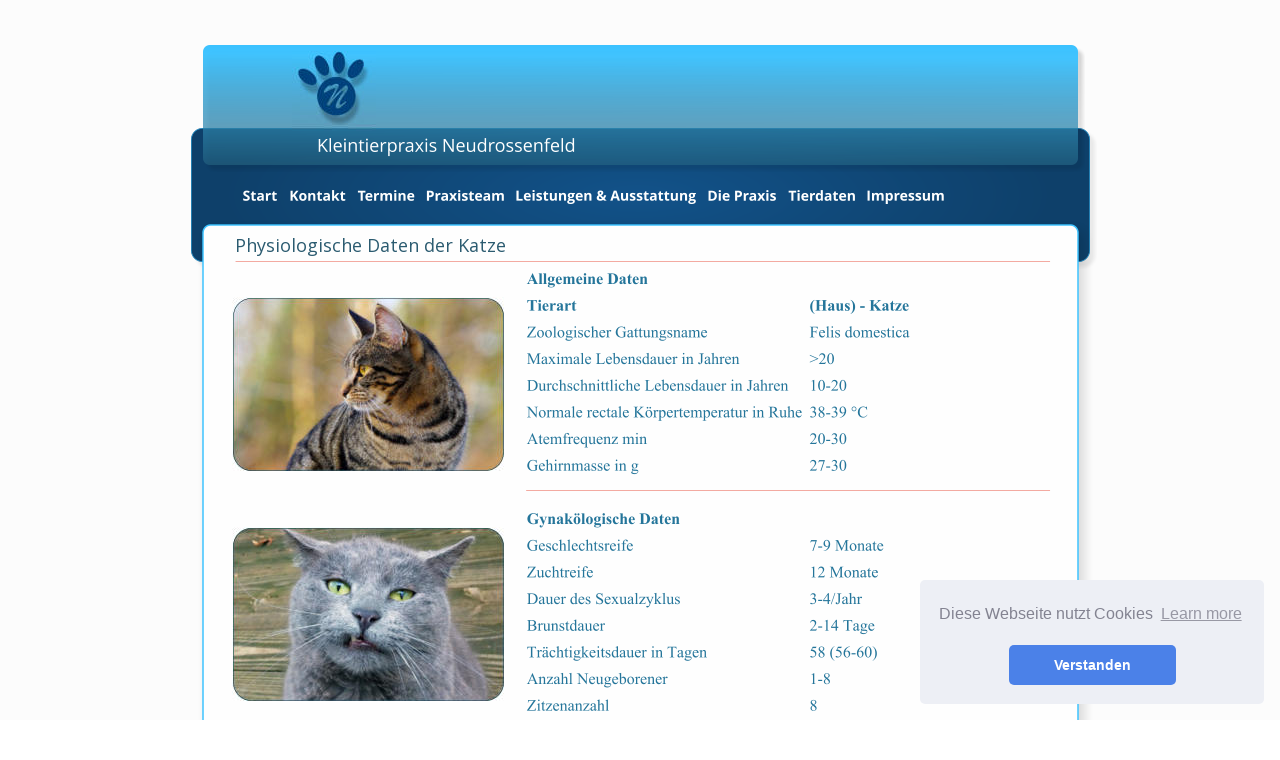

--- FILE ---
content_type: text/html
request_url: http://tierarzt-bayreuth-kulmbach.de/datenkatze.htm
body_size: 6284
content:
<!DOCTYPE html PUBLIC "-//W3C//DTD XHTML 1.0 Transitional//EN" "http://www.w3.org/TR/xhtml1/DTD/xhtml1-transitional.dtd">
<html xmlns="http://www.w3.org/1999/xhtml">
<head>
 <meta http-equiv="X-UA-Compatible" content="IE=EDGE"/>
 <meta http-equiv="Content-Type" content="text/html; charset=Windows-1252"/>
 <meta name="Generator" content="Xara HTML filter v.8.0.0.395"/>
 <meta name="XAR Files" content="index_htm_files/xr_files.txt"/>
 <title>Physiologische Daten der Katze - Dr. H. Nitsch - Tierarzt für Bayreuth Kulmbach Neudrossenfeld</title>
 <meta name="viewport" content="width=device-width, initial-scale=1" />
 <meta name="keywords" content="tierarzt, bayreuth, Kulmbach, Hollfeld, Trebgast, Harsdorf, Obergräfenthal, Bindlach, Bad Berneck, neudrossenfeld, kleintier, kleintierpraxis, nitsch, oberfranken, pulsfrequenz, lebenserwartung, fieber, alter, trächtigkeit, atemfrequenz, gewicht, Katze, physiologische, daten"/>
 <meta name="description" content="Physiologische Daten der Katze allgemeiner Art, zur Gynäkologie, zu Kreislauf und zum Verdauungstrakt -  Tierarzt Dr. Heidemarie Nitsch zwischen Bayreuth und Kulmbach in 95512 Neudrossenfeld."/>
 <link rel="stylesheet" type="text/css" href="index_htm_files/xr_fonts.css"/>
 <script type="text/javascript"><!--
 if(navigator.userAgent.indexOf('MSIE')!=-1 || navigator.userAgent.indexOf('Trident')!=-1){ document.write('<link rel="stylesheet" type="text/css" href="index_htm_files/xr_fontsie.css"/>');}
 --></script>
 <script language="JavaScript" type="text/javascript">document.documentElement.className="xr_bgh30";</script>
 <link rel="stylesheet" type="text/css" href="index_htm_files/xr_main.css"/>
 <link rel="stylesheet" type="text/css" href="index_htm_files/xr_text.css"/>
 <link rel="stylesheet" type="text/css" href="index_htm_files/custom_styles.css"/>
 <script type="text/javascript" src="index_htm_files/roe.js"></script>
 <script type="text/javascript" src="index_htm_files/replaceMobileFonts.js"></script>
 <link rel="stylesheet" type="text/css" href="index_htm_files/xr_all.css" id="xr_mvcss"/>
 <!--[if lt IE 9]><link rel="stylesheet" type="text/css" href="index_htm_files/xr_ie.css"/><![endif]-->
 <script type="text/javascript"> var xr_multivar=1;xr_ios_ini2();</script>
 <link rel="stylesheet" type="text/css" href="index_htm_files/ani.css"/>
 <meta http-equiv="content-language" content="de">
<link rel="stylesheet" type="text/css" href="https://cdn.jsdelivr.net/npm/cookieconsent@3/build/cookieconsent.min.css" />

</head>
<body class="xr_bgb30">
<div class="xr_ap" id="xr_bph" style="width: 100%; height: 100%; left: 0px; top: 0px; overflow: hidden;">
<div class="xr_ar xr_mvp_32 xr_mvpo" style="top:30px; width: 100%; height: 100%;">
<div class="xr_pbd">
</div>
</div>
<div class="xr_ar xr_mvp_33 xr_mvpo" style="top:30px; width: 100%; height: 100%;">
<div class="xr_pbd">
</div>
</div>
</div>
<!--[if gte IE 9]><!-->
<div id="xr_xr" class="xr_noc" style="top:30px; position:relative; text-align:left; margin:0 auto;" onmousedown="xr_mm(event);">
<!--<![endif]-->
<!--[if lt IE 9]>
<div class="xr_ap" id="xr_xr" style="width: 955px; height: 1139px; top:30px; left:50%; margin-left: -478px; text-align: left;">
<![endif]-->
 <script type="text/javascript">var xr_xr=document.getElementById("xr_xr")</script>
<div id="xr_td" class="xr_td">
<div id="xr_mvp_31" class="xr_mvp_31 xr_bgn_30_-768_1875" style="position:absolute; width:955px; height:1139px;">
<div class="xr_ap xr_pp">
 <span class="xr_ar" style="left: 0px; top: 0px; width: 955px; height: 1139px; background-color: #FCFCFC;"></span>
 <img class="xr_ap" src="index_htm_files/17662.png" alt="" title="" style="left: 26px; top: 95px; width: 913px; height: 149px;"/>
 <img class="xr_ap" src="index_htm_files/17663.png" alt="" title="" style="left: 38px; top: 13px; width: 889px; height: 134px;"/>
 <img class="xr_ap" src="index_htm_files/17959.png" alt="" title="" style="left: 23px; top: 179px; width: 919px; height: 936px;"/>
</div>
<div id="xr_xrc31" class="xr_ap xr_xri_ xr_xrc" style="width: 955px; height: 1139px; overflow:hidden;">
 <img class="xr_ap" src="index_htm_files/4656.png" alt="" title="" style="left: -97px; top: 1072px; width: 1084px; height: 67px;"/>
 <div class="xr_s0" style="position: absolute; left:66px; top:1108px; width:868px; height:10px;">
  <span class="xr_tl xr_s0" style="top: -13.65px;"><span class="xr_s0" style="width:477.34px;display:inline-block;-ms-transform-origin: 0%;-webkit-transform-origin: 0%;transform-origin: 0%;-webkit-transform: scaleX(1);-moz-transform: scaleX(1);-o-transform: scaleX(1);transform: scaleX(1);">Kleintierpraxis Neudrossenfeld| Kulmbacher Str. 48 | 95512 Neudrossenfeld| Tel.: </span><span class="xr_s0" style="width:78px;display:inline-block;-ms-transform-origin: 0%;-webkit-transform-origin: 0%;transform-origin: 0%;-webkit-transform: scaleX(1);-moz-transform: scaleX(1);-o-transform: scaleX(1);transform: scaleX(1);"><a href="tel://+499203918702" onclick="return(xr_nn());" onmousemove="xr_mo(this,180)" >09203 918702 </a></span><span class="xr_s0" style="width:313.51px;display:inline-block;-ms-transform-origin: 0%;-webkit-transform-origin: 0%;transform-origin: 0%;-webkit-transform: scaleX(1);-moz-transform: scaleX(1);-o-transform: scaleX(1);transform: scaleX(1);">|&nbsp; Ihr Tierarzt f&#252;r Bayreuth Kulmbach Neudrossenfeld</span></span>
  <span class="xr_tc xr_s0" style="left: 329.23px; top: 7.4px; width: 220px;"><a href="impressum.htm" onclick="return(xr_nn());" onmousemove="xr_mo(this,180)" ><span class="xr_s0" style="width:183.17px;display:inline-block;-ms-transform-origin: 0%;-webkit-transform-origin: 0%;transform-origin: 0%;-webkit-transform: scaleX(1);-moz-transform: scaleX(1);-o-transform: scaleX(1);transform: scaleX(1);">DATENSCHUTZERKL&#196;RUNG</span></a></span>
 </div>
 <img class="xr_ap" src="index_htm_files/14747.png" alt="Kleintierpraxis Neudrossenfeld" title="" style="left: 155px; top: 108px; width: 257px; height: 19px;"/>
 <div class="Heading_2 Page_title" style="position: absolute; left:72px; top:222px; width:259px; height:10px;color:#2B5B70;">
  <span class="xr_tl Heading_2 Page_title" style="top: -19.24px;color:#2B5B70;">Physiologische Daten der Katze</span>
 </div>
 <img class="xr_ap" src="index_htm_files/17960.png" alt="" title="" style="left: 363px; top: 460px; width: 525px; height: 1px;"/>
 <img class="xr_ap" id="photoreplaced" src="index_htm_files/17961.jpg" alt="Physiologische Daten der Katze-  Kleintierpraxis Dr. H. Nitsch - Tierarzt zwischen Bayreuth und Kulmbach" title="" style="left: 69px; top: 267px; width: 272px; height: 174px;"/>
 <img class="xr_ap" src="index_htm_files/1179.png" alt=" " title="" style="left: 362px; top: 454px; width: 658px; height: 27px;"/>
 <img class="xr_ap" src="index_htm_files/1179.png" alt=" " title="" style="left: 362px; top: 694px; width: 658px; height: 27px;"/>
 <img class="xr_ap" src="index_htm_files/1179.png" alt=" " title="" style="left: 362px; top: 934px; width: 658px; height: 27px;"/>
 <img class="xr_ap" src="index_htm_files/17964.png" alt="Allgemeine Daten   Tierart (Haus) - Katze Zoologischer Gattungsname Felis domestica Maximale Lebensdauer in Jahren &gt;20 Durchschnittliche Lebensdauer in Jahren 10-20 Normale rectale Körpertemperatur in Ruhe 38-39 °C Atemfrequenz min 20-30 Gehirnmasse in g 27-30 Gynakölogische Daten   Geschlechtsreife  7-9 Monate Zuchtreife 12 Monate Dauer des Sexualzyklus 3-4/Jahr Brunstdauer 2-14 Tage Trächtigkeitsdauer in Tagen 58 (56-60) Anzahl Neugeborener 1-8 Zitzenanzahl 8 Kreislaufsystem   Pulsfrequenz (min) 100-120 (130-140 Welpe)   Blutmenge ml/1 kg Körpermasse 65-70 Normblutdruck mmHg systolisch 120 Normblutdruck mmHg diastolisch 75 Blutdichte g/cm3 1,051 Hämatokrit (Vol%) 40 Gerinnungszeit in min 1-3 Verdauungstrakt   Fassungsvermögen des Magens in Liter 0,28-0,35 Liter  Tägliche Flüssigkeitsaufnahme 30-60 ml (3kg; kein Trockenfutter )  Gewicht der Leber 70-80 g" title="" style="left: 362px; top: 238px; width: 658px; height: 827px;"/>
 <img class="xr_ap" src="index_htm_files/17965.png" alt="" title="" style="left: 363px; top: 707px; width: 525px; height: 2px;"/>
 <img class="xr_ap" src="index_htm_files/17965.png" alt="" title="" style="left: 363px; top: 947px; width: 525px; height: 2px;"/>
 <img class="xr_ap" src="index_htm_files/17966.jpg" alt="Physiologische Daten der Katze-  Kleintierpraxis Dr. H. Nitsch - Tierarzt für Kleintiere zwischen Bayreuth und Kulmbach" title="" style="left: 69px; top: 497px; width: 272px; height: 174px;"/>
 <img class="xr_ap" src="index_htm_files/17968.jpg" alt="Tierarzt für Kleintiere zwischen Bayreuth Kulmbach Hollfeld Trebgast Harsdorf Obergräfenthal Bindlach Bad Berneck" title="" style="left: 70px; top: 747px; width: 271px; height: 174px;"/>
 <img class="xr_ap" src="index_htm_files/17675.jpg" alt="" title="" style="left: 129px; top: 21px; width: 84px; height: 80px;"/>
 <img class="xr_ap" src="index_htm_files/17678.png" alt="" title="" style="left: 72px; top: 231px; width: 816px; height: 2px;"/>
 <div id="xr_xo180" class="xr_ap" style="left:0; top:0; width:955px; height:100px; visibility:hidden; z-index:3;">
 <a href="" onclick="return(false);" onmousedown="xr_ppir(this);">
 </a>
 </div>
 <div id="xr_xd180"></div>
</div>
<div class="xr_xpos" style="position:absolute; left: 74px; top: 158px; width:711px; height:16px;">
<div id="xr_nb181" class="xr_ar">
 <div class="xr_ar xr_nb0">
 <a href="index.htm" target="_self" onclick="return(xr_nn());">
  <img class="xr_ap" src="index_htm_files/271.png" alt="Start" title="" onmousemove="xr_mo(this,180,event)" style="left: 0px; top: 1px; width: 46px; height: 15px;"/>
  <img class="xr_ap xr_ro xr_ro0 xr_tt3" src="index_htm_files/17688.png" alt="Start" title="" style="left: -5px; top: -14px; width: 56px; height: 41px;"/>
 </a>
 </div>
 <div class="xr_ar xr_nb0">
 <a href="kontakt.htm" target="_self" onclick="return(xr_nn());">
  <img class="xr_ap" src="index_htm_files/10152.png" alt="Kontakt" title="" onmousemove="xr_mo(this,180,event)" style="left: 49px; top: 1px; width: 64px; height: 15px;"/>
  <img class="xr_ap xr_ro xr_ro0 xr_tt3" src="index_htm_files/17689.png" alt="Kontakt" title="" style="left: 44px; top: -14px; width: 74px; height: 41px;"/>
 </a>
 </div>
 <div class="xr_ar xr_nb0">
 <a href="termine.htm" target="_self" onclick="return(xr_nn());">
  <img class="xr_ap" src="index_htm_files/10153.png" alt="Termine" title="" onmousemove="xr_mo(this,180,event)" style="left: 116px; top: 1px; width: 66px; height: 15px;"/>
  <img class="xr_ap xr_ro xr_ro0 xr_tt3" src="index_htm_files/17690.png" alt="Termine" title="" style="left: 111px; top: -14px; width: 76px; height: 41px;"/>
 </a>
 </div>
 <div class="xr_ar xr_nb0">
 <a href="praxisteam.htm" target="_self" onclick="return(xr_nn());">
  <img class="xr_ap" src="index_htm_files/10120.png" alt="Praxisteam" title="" onmousemove="xr_mo(this,180,event)" style="left: 185px; top: 1px; width: 87px; height: 15px;"/>
  <img class="xr_ap xr_ro xr_ro0 xr_tt3" src="index_htm_files/17691.png" alt="Praxisteam" title="" style="left: 180px; top: -14px; width: 97px; height: 41px;"/>
 </a>
 </div>
 <div class="xr_ar xr_nb0">
 <a href="Leistungsspektrum.htm" target="_self" onclick="return(xr_nn());">
  <img class="xr_ap" src="index_htm_files/10121.png" alt="Leistungen &amp; Ausstattung" title="" onmousemove="xr_mo(this,180,event)" style="left: 275px; top: 0px; width: 189px; height: 16px;"/>
  <img class="xr_ap xr_ro xr_ro0 xr_tt3" src="index_htm_files/17692.png" alt="Leistungen &amp; Ausstattung" title="" style="left: 270px; top: -15px; width: 199px; height: 42px;"/>
 </a>
 </div>
 <div class="xr_ar xr_nb0">
 <a href="die%20praxis.htm" target="_self" onclick="return(xr_nn());">
  <img class="xr_ap" src="index_htm_files/14753.png" alt="Die Praxis" title="" onmousemove="xr_mo(this,180,event)" style="left: 467px; top: 1px; width: 77px; height: 15px;"/>
  <img class="xr_ap xr_ro xr_ro0 xr_tt3" src="index_htm_files/17693.png" alt="Die Praxis" title="" style="left: 462px; top: -14px; width: 87px; height: 41px;"/>
 </a>
 </div>
 <div class="xr_ar xr_nb0">
 <a href="haustierdaten.htm" target="_self" onclick="return(xr_nn());">
  <img class="xr_ap" src="index_htm_files/14754.png" alt="Tierdaten" title="" onmousemove="xr_mo(this,180,event)" style="left: 547px; top: 1px; width: 76px; height: 15px;"/>
  <img class="xr_ap xr_ro xr_ro0 xr_tt3" src="index_htm_files/17694.png" alt="Tierdaten" title="" style="left: 542px; top: -14px; width: 86px; height: 41px;"/>
 </a>
 </div>
 <div class="xr_ar xr_nb0">
 <a href="impressum.htm" target="_self" onclick="return(xr_nn());">
  <img class="xr_ap" src="index_htm_files/14755.png" alt="Impressum" title="" onmousemove="xr_mo(this,180,event)" style="left: 626px; top: 0px; width: 85px; height: 16px;"/>
  <img class="xr_ap xr_ro xr_ro0 xr_tt3" src="index_htm_files/17695.png" alt="Impressum" title="" style="left: 621px; top: -15px; width: 95px; height: 42px;"/>
 </a>
 </div>
</div>
</div>
</div>
<div id="xr_mvp_32" class="xr_mvp_32 xr_bgn_31_-768_1885 xr_mvpo" style="position:absolute; width:480px; height:1149px;">
<div class="xr_ap xr_pp">
 <img class="xr_ap" src="index_htm_files/17731.png" alt="" title="" style="left: 12px; top: 95px; width: 461px; height: 149px;"/>
 <img class="xr_ap" src="index_htm_files/17970.png" alt="" title="" style="left: 1px; top: 206px; width: 483px; height: 932px;"/>
 <img class="xr_ap" src="index_htm_files/17733.png" alt="Kleintierpraxis Dr. Nitsch nahe Kulmbach, Bayreuth, Thurnau, Harsdorf, Bindlach, Eckersdorf, Heinersreuth, Bad Berneck, Obergräfenthal, Trebgast, Münchberg, Hollfeld." title="" style="left: 20px; top: 13px; width: 445px; height: 134px;"/>
</div>
<div id="xr_xrc32" class="xr_ap xr_xri_ xr_xrc" style="width: 480px; height: 1149px; overflow:hidden;">
 <img class="xr_ap" src="index_htm_files/14818.png" alt="Kleintierpraxis Neudrossenfeld" title="" style="left: 55px; top: 108px; width: 256px; height: 19px;"/>
 <img class="xr_ap" src="index_htm_files/1486.png" alt=" " title="" style="left: 362px; top: 468px; width: 658px; height: 28px;"/>
 <img class="xr_ap" src="index_htm_files/1486.png" alt=" " title="" style="left: 362px; top: 708px; width: 658px; height: 28px;"/>
 <img class="xr_ap" src="index_htm_files/1486.png" alt=" " title="" style="left: 362px; top: 948px; width: 658px; height: 28px;"/>
 <img class="xr_ap" src="index_htm_files/17749.jpg" alt="Tierarzt für Kulmbach, Bindlach, Obergräfenthal, Neudrossenfeld, Thurnau, Bayreuth, Hollfeld, Harsdorf, Trebgast Dr. H. Nitsch in Neudrossenfeld" title="" style="left: 129px; top: 21px; width: 84px; height: 80px;"/>
 <img class="xr_ap" src="index_htm_files/17972.png" alt="" title="" style="left: 45px; top: 495px; width: 390px; height: 2px;"/>
 <img class="xr_ap" src="index_htm_files/17973.png" alt="Allgemeine Daten   Tierart (Haus) - Katze Zoologischer Gattungsname Felis domestica Maximale Lebensdauer in Jahren &gt;20 Durchschnittliche Lebensdauer in Jahren 10-20 Normale rectale Körpertemperatur in Ruhe 38-39 °C Atemfrequenz min 20-30 Gehirnmasse in g 27-30 Gynakölogische Daten   Geschlechtsreife  7-9 Monate Zuchtreife 12 Monate Dauer des Sexualzyklus 3-4/Jahr Brunstdauer 2-14 Tage Trächtigkeitsdauer in Tagen 58 (56-60) Anzahl Neugeborener 1-8 Zitzenanzahl 8 Kreislaufsystem   Pulsfrequenz (min) 100-120  Blutmenge ml/1 kg Körpermasse 65-70 Normblutdruck mmHg systolisch 120 Normblutdruck mmHg diastolisch 75 Blutdichte g/cm3 1,051 Hämatokrit (Vol%) 40 Gerinnungszeit in min 1-3 Verdauungstrakt   Fassungsvermögen des Magens in Liter 0,28-0,35 Liter  Tägliche Flüssigkeitsaufnahme 30-60 ml   Gewicht der Leber 70-80 g" title="" style="left: 26px; top: 273px; width: 660px; height: 830px;"/>
 <img class="xr_ap" src="index_htm_files/17974.png" alt="" title="" style="left: 45px; top: 734px; width: 390px; height: 1px;"/>
 <img class="xr_ap" src="index_htm_files/17974.png" alt="" title="" style="left: 45px; top: 980px; width: 390px; height: 1px;"/>
 <div class="Normal_text" style="position: absolute; left:313px; top:807px; width:89px; height:10px;font-family:Times New Roman;font-size:13px;">
  <span class="xr_tl Normal_text" style="top: -11.58px;font-family:Times New Roman;font-size:13px;">(130-140 Welpe)</span>
  <span class="xr_tl Normal_text" style="top: 5.69px;font-family:Times New Roman;font-size:15.62px;">&nbsp;</span>
 </div>
 <div class="Heading_2 Page_title" style="position: absolute; left:88px; top:245px; width:288px; height:10px;font-size:20px;">
  <span class="xr_tl Heading_2 Page_title" style="top: -21.38px;font-size:20px;"><span class="Heading_2 Page_title" style="font-size:20px;color:#E84834;">Physiologische Daten der Katze</span></span>
 </div>
 <img class="xr_ap" src="index_htm_files/17791.png" alt="" title="" style="left: 34px; top: 252px; width: 410px; height: 2px;"/>
 <div class="xr_s0" style="position: absolute; left:248px; top:1127px; width:183px; height:10px;">
  <span class="xr_tc xr_s0" style="left: -109.9px; top: -13.65px; width: 220px;"><a href="impressum.htm" onclick="return(xr_nn());" onmousemove="xr_mo(this,186)" ><span class="xr_s0" style="width:183.17px;display:inline-block;-ms-transform-origin: 0%;-webkit-transform-origin: 0%;transform-origin: 0%;-webkit-transform: scaleX(1);-moz-transform: scaleX(1);-o-transform: scaleX(1);transform: scaleX(1);">DATENSCHUTZERKL&#196;RUNG</span></a></span>
 </div>
 <div id="xr_xo186" class="xr_ap" style="left:0; top:0; width:480px; height:100px; visibility:hidden; z-index:3;">
 <a href="" onclick="return(false);" onmousedown="xr_ppir(this);">
 </a>
 </div>
 <div id="xr_xd186"></div>
</div>
<div class="xr_xpos" style="position:absolute; left: 32px; top: 150px; width:415px; height:16px;">
<div id="xr_nb185" class="xr_ar">
 <div class="xr_ar xr_nb0">
 <a href="index.htm" target="_self" onclick="return(xr_nn());">
  <img class="xr_ap" src="index_htm_files/16196.png" alt="Start" title="" onmousemove="xr_mo(this,186,event)" style="left: 0px; top: 0px; width: 45px; height: 16px;"/>
  <img class="xr_ap xr_ro xr_ro0 xr_tt3" src="index_htm_files/17761.png" alt="Start" title="" style="left: -5px; top: -15px; width: 55px; height: 42px;"/>
 </a>
 </div>
 <div class="xr_ar xr_nb0">
 <a href="homy.htm" target="_self" onclick="return(xr_nn());">
  <img class="xr_ap" src="index_htm_files/15743.png" alt="Praxisprofil" title="" onmousemove="xr_mo(this,186,event)" style="left: 48px; top: 0px; width: 86px; height: 16px;"/>
  <img class="xr_ap xr_ro xr_ro0 xr_tt3" src="index_htm_files/17762.png" alt="Praxisprofil" title="" style="left: 43px; top: -15px; width: 96px; height: 42px;"/>
 </a>
 </div>
 <div class="xr_ar xr_nb0">
 <a href="kontakt.htm" target="_self" onclick="return(xr_nn());">
  <img class="xr_ap" src="index_htm_files/15744.png" alt="Kontakt" title="" onmousemove="xr_mo(this,186,event)" style="left: 137px; top: 0px; width: 64px; height: 16px;"/>
  <img class="xr_ap xr_ro xr_ro0 xr_tt3" src="index_htm_files/17763.png" alt="Kontakt" title="" style="left: 132px; top: -15px; width: 74px; height: 42px;"/>
 </a>
 </div>
 <div class="xr_ar xr_nb0">
 <a href="termine.htm" target="_self" onclick="return(xr_nn());">
  <img class="xr_ap" src="index_htm_files/15745.png" alt="Termine" title="" onmousemove="xr_mo(this,186,event)" style="left: 204px; top: 0px; width: 65px; height: 16px;"/>
  <img class="xr_ap xr_ro xr_ro0 xr_tt3" src="index_htm_files/17764.png" alt="Termine" title="" style="left: 199px; top: -15px; width: 75px; height: 42px;"/>
 </a>
 </div>
 <div class="xr_ar xr_nb0">
 <a href="praxisteam.htm" target="_self" onclick="return(xr_nn());">
  <img class="xr_ap" src="index_htm_files/15746.png" alt="Praxisteam" title="" onmousemove="xr_mo(this,186,event)" style="left: 272px; top: 0px; width: 85px; height: 16px;"/>
  <img class="xr_ap xr_ro xr_ro0 xr_tt3" src="index_htm_files/17765.png" alt="Praxisteam" title="" style="left: 267px; top: -15px; width: 95px; height: 42px;"/>
 </a>
 </div>
 <div class="xr_ar xr_nb0">
 <a href="notfall.htm" target="_self" onclick="return(xr_nn());">
  <img class="xr_ap" src="index_htm_files/15747.png" alt="Notfall" title="" onmousemove="xr_mo(this,186,event)" style="left: 360px; top: 0px; width: 55px; height: 16px;"/>
  <img class="xr_ap xr_ro xr_ro0 xr_tt3" src="index_htm_files/17766.png" alt="Notfall" title="" style="left: 355px; top: -15px; width: 65px; height: 42px;"/>
 </a>
 </div>
</div>
</div>
<div class="xr_xpos" style="position:absolute; left: 29px; top: 191px; width:420px; height:16px;">
<div id="xr_nb187" class="xr_ar">
 <div class="xr_ar xr_nb0">
 <a href="Leistungsspektrum.htm" target="_self" onclick="return(xr_nn());">
  <img class="xr_ap" src="index_htm_files/9665.png" alt="Leistungsspektrum" title="" onmousemove="xr_mo(this,186,event)" style="left: 0px; top: 0px; width: 141px; height: 16px;"/>
  <img class="xr_ap xr_ro xr_ro0 xr_tt3" src="index_htm_files/17767.png" alt="Leistungsspektrum" title="" style="left: -5px; top: -15px; width: 151px; height: 42px;"/>
 </a>
 </div>
 <div class="xr_ar xr_nb0">
 <a href="die%20praxis.htm" target="_self" onclick="return(xr_nn());">
  <img class="xr_ap" src="index_htm_files/14827.png" alt="Die Praxis" title="" onmousemove="xr_mo(this,186,event)" style="left: 145px; top: 0px; width: 76px; height: 16px;"/>
  <img class="xr_ap xr_ro xr_ro0 xr_tt3" src="index_htm_files/17768.png" alt="Die Praxis" title="" style="left: 140px; top: -15px; width: 86px; height: 42px;"/>
 </a>
 </div>
 <div class="xr_ar xr_nb0">
 <a href="haustierdaten.htm" onclick="return(xr_nn());">
  <img class="xr_ap" src="index_htm_files/14828.png" alt="Haustierdaten" title="" onmousemove="xr_mo(this,186,event)" style="left: 224px; top: 0px; width: 108px; height: 16px;"/>
  <img class="xr_ap xr_ro xr_ro0 xr_tt3" src="index_htm_files/17769.png" alt="Haustierdaten" title="" style="left: 219px; top: -15px; width: 118px; height: 42px;"/>
 </a>
 </div>
 <div class="xr_ar xr_nb0">
 <a href="impressum.htm" onclick="return(xr_nn());">
  <img class="xr_ap" src="index_htm_files/14829.png" alt="Impressum" title="" onmousemove="xr_mo(this,186,event)" style="left: 335px; top: 0px; width: 85px; height: 16px;"/>
  <img class="xr_ap xr_ro xr_ro0 xr_tt3" src="index_htm_files/17770.png" alt="Impressum" title="" style="left: 330px; top: -15px; width: 95px; height: 42px;"/>
 </a>
 </div>
</div>
</div>
</div>
<div id="xr_mvp_33" class="xr_mvp_33 xr_bgn_32_-768_1905 xr_mvpo" style="position:absolute; width:768px; height:1169px;">
<div class="xr_ap xr_pp">
 <span class="xr_ar" style="left: 0px; top: 0px; width: 768px; height: 1169px; background-color: #FCFCFC;"></span>
 <img class="xr_ap" src="index_htm_files/17697.png" alt="" title="" style="left: 24px; top: 96px; width: 731px; height: 148px;"/>
 <img class="xr_ap" src="index_htm_files/17975.png" alt="" title="" style="left: 21px; top: 179px; width: 734px; height: 967px;"/>
 <img class="xr_ap" src="index_htm_files/17699.png" alt="" title="" style="left: 34px; top: 13px; width: 712px; height: 135px;"/>
</div>
<div id="xr_xrc33" class="xr_ap xr_xri_ xr_xrc" style="width: 768px; height: 1169px; overflow:hidden;">
 <img class="xr_ap" src="index_htm_files/14747.png" alt="Kleintierpraxis Neudrossenfeld" title="" style="left: 155px; top: 108px; width: 257px; height: 19px;"/>
 <div class="Heading_2 Page_title" style="position: absolute; left:72px; top:222px; width:259px; height:10px;color:#2B5B70;">
  <span class="xr_tl Heading_2 Page_title" style="top: -19.24px;color:#2B5B70;">Physiologische Daten der Katze</span>
 </div>
 <img class="xr_ap" src="index_htm_files/1179.png" alt=" " title="" style="left: 362px; top: 454px; width: 658px; height: 27px;"/>
 <img class="xr_ap" src="index_htm_files/1179.png" alt=" " title="" style="left: 362px; top: 694px; width: 658px; height: 27px;"/>
 <img class="xr_ap" src="index_htm_files/1179.png" alt=" " title="" style="left: 362px; top: 934px; width: 658px; height: 27px;"/>
 <img class="xr_ap" src="index_htm_files/17700.jpg" alt="" title="" style="left: 129px; top: 21px; width: 84px; height: 80px;"/>
 <img class="xr_ap" src="index_htm_files/7539.png" alt="" title="" style="left: -281px; top: 1102px; width: 1061px; height: 67px;"/>
 <div class="xr_s0" style="position: absolute; left:-45px; top:1138px; width:568px; height:10px;">
  <span class="xr_tc xr_s0" style="left: 101.38px; top: -13.65px; width: 682px;"><span class="xr_s0" style="width:477.34px;display:inline-block;-ms-transform-origin: 0%;-webkit-transform-origin: 0%;transform-origin: 0%;-webkit-transform: scaleX(1);-moz-transform: scaleX(1);-o-transform: scaleX(1);transform: scaleX(1);">Kleintierpraxis Neudrossenfeld| Kulmbacher Str. 48 | 95512 Neudrossenfeld| Tel.: </span><span class="xr_s0" style="width:78px;display:inline-block;-ms-transform-origin: 0%;-webkit-transform-origin: 0%;transform-origin: 0%;-webkit-transform: scaleX(1);-moz-transform: scaleX(1);-o-transform: scaleX(1);transform: scaleX(1);"><a href="tel://+499203918702" onclick="return(xr_nn());" onmousemove="xr_mo(this,192)" >09203 918702 </a></span><span class="xr_s0" style="width:13px;display:inline-block;-ms-transform-origin: 0%;-webkit-transform-origin: 0%;transform-origin: 0%;-webkit-transform: scaleX(1);-moz-transform: scaleX(1);-o-transform: scaleX(1);transform: scaleX(1);">|&nbsp; </span></span>
  <span class="xr_tc xr_s0" style="left: 339.21px; top: 7.4px; width: 200px;"><a href="impressum.htm" onclick="return(xr_nn());" onmousemove="xr_mo(this,192)" ><span class="xr_s0" style="width:166.54px;display:inline-block;-ms-transform-origin: 0%;-webkit-transform-origin: 0%;transform-origin: 0%;-webkit-transform: scaleX(1);-moz-transform: scaleX(1);-o-transform: scaleX(1);transform: scaleX(1);">DATENSCHUTZKL&#196;RUNG</span></a></span>
 </div>
 <img class="xr_ap" src="index_htm_files/17713.png" alt="" title="" style="left: 72px; top: 231px; width: 621px; height: 2px;"/>
 <img class="xr_ap" src="index_htm_files/17976.png" alt="" title="" style="left: 282px; top: 460px; width: 410px; height: 1px;"/>
 <img class="xr_ap" id="Xxr_v33_photoreplaced" src="index_htm_files/17977.jpg" alt="Physiologische Daten der Katze-  Kleintierpraxis Dr. H. Nitsch - Tierarzt zwischen Bayreuth und Kulmbach" title="" style="left: 68px; top: 308px; width: 170px; height: 109px;"/>
 <img class="xr_ap" src="index_htm_files/17979.png" alt="Allgemeine Daten   Tierart (Haus) - Katze Zoologischer Gattungsname Felis domestica Maximale Lebensdauer in Jahren &gt;20 Durchschnittliche Lebensdauer in Jahren 10-20 Normale rectale Körpertemperatur in Ruhe 38-39 °C Atemfrequenz min 20-30 Gehirnmasse in g 27-30 Gynakölogische Daten   Geschlechtsreife  7-9 Monate Zuchtreife 12 Monate Dauer des Sexualzyklus 3-4/Jahr Brunstdauer 2-14 Tage Trächtigkeitsdauer in Tagen 58 (56-60) Anzahl Neugeborener 1-8 Zitzenanzahl 8 Kreislaufsystem   Pulsfrequenz (min) 100-120 (130-140 Welpe)   Blutmenge ml/1 kg Körpermasse 65-70 Normblutdruck mmHg systolisch 120 Normblutdruck mmHg diastolisch 75 Blutdichte g/cm3 1,051 Hämatokrit (Vol%) 40 Gerinnungszeit in min 1-3 Verdauungstrakt   Fassungsvermögen des Magens in Liter 0,28-0,35 Liter  Tägliche Flüssigkeitsaufnahme 30-60 ml (3kg; kein Trockenfutter)   Gewicht der Leber 70-80 g" title="" style="left: 282px; top: 238px; width: 658px; height: 864px;"/>
 <img class="xr_ap" src="index_htm_files/17980.png" alt="" title="" style="left: 282px; top: 707px; width: 410px; height: 2px;"/>
 <img class="xr_ap" src="index_htm_files/17980.png" alt="" title="" style="left: 282px; top: 964px; width: 410px; height: 2px;"/>
 <img class="xr_ap" src="index_htm_files/17981.jpg" alt="Physiologische Daten der Katze-  Kleintierpraxis Dr. H. Nitsch - Tierarzt für Kleintiere zwischen Bayreuth und Kulmbach" title="" style="left: 68px; top: 538px; width: 170px; height: 110px;"/>
 <img class="xr_ap" src="index_htm_files/17983.jpg" alt="Tierarzt für Kleintiere zwischen Bayreuth Kulmbach Hollfeld Trebgast Harsdorf Obergräfenthal Bindlach Bad Berneck" title="" style="left: 68px; top: 784px; width: 170px; height: 109px;"/>
 <div id="xr_xo192" class="xr_ap" style="left:0; top:0; width:768px; height:100px; visibility:hidden; z-index:3;">
 <a href="" onclick="return(false);" onmousedown="xr_ppir(this);">
 </a>
 </div>
 <div id="xr_xd192"></div>
</div>
<div class="xr_xpos" style="position:absolute; left: 33px; top: 159px; width:664px; height:16px;">
<div id="xr_nb193" class="xr_ar">
 <div class="xr_ar xr_nb0">
 <a href="javascript:;" onclick="return(xr_nn());">
  <img class="xr_ap" src="index_htm_files/7967.png" alt="Start" title="" onmousemove="xr_mo(this,192,event)" style="left: 0px; top: 0px; width: 45px; height: 16px;"/>
  <img class="xr_ap xr_ro xr_ro0 xr_tt3" src="index_htm_files/17722.png" alt="Start" title="" style="left: -5px; top: -15px; width: 55px; height: 42px;"/>
 </a>
 </div>
 <div class="xr_ar xr_nb0">
 <a href="./kontakt.htm" target="_self" onclick="return(xr_nn());">
  <img class="xr_ap" src="index_htm_files/17702.png" alt="Kontakt" title="" onmousemove="xr_mo(this,192,event)" style="left: 48px; top: 0px; width: 65px; height: 16px;"/>
  <img class="xr_ap xr_ro xr_ro0 xr_tt3" src="index_htm_files/17723.png" alt="Kontakt" title="" style="left: 43px; top: -15px; width: 75px; height: 42px;"/>
 </a>
 </div>
 <div class="xr_ar xr_nb0">
 <a href="termine.htm" target="_self" onclick="return(xr_nn());">
  <img class="xr_ap" src="index_htm_files/7969.png" alt="Termine" title="" onmousemove="xr_mo(this,192,event)" style="left: 116px; top: 0px; width: 66px; height: 16px;"/>
  <img class="xr_ap xr_ro xr_ro0 xr_tt3" src="index_htm_files/17724.png" alt="Termine" title="" style="left: 111px; top: -15px; width: 76px; height: 42px;"/>
 </a>
 </div>
 <div class="xr_ar xr_nb0">
 <a href="praxisteam.htm" target="_self" onclick="return(xr_nn());">
  <img class="xr_ap" src="index_htm_files/7970.png" alt="Praxisteam" title="" onmousemove="xr_mo(this,192,event)" style="left: 185px; top: 0px; width: 86px; height: 16px;"/>
  <img class="xr_ap xr_ro xr_ro0 xr_tt3" src="index_htm_files/17725.png" alt="Praxisteam" title="" style="left: 180px; top: -15px; width: 96px; height: 42px;"/>
 </a>
 </div>
 <div class="xr_ar xr_nb0">
 <a href="Leistungsspektrum.htm" target="_self" onclick="return(xr_nn());">
  <img class="xr_ap" src="index_htm_files/17705.png" alt="Leistungsspektrum" title="" onmousemove="xr_mo(this,192,event)" style="left: 274px; top: 0px; width: 143px; height: 16px;"/>
  <img class="xr_ap xr_ro xr_ro0 xr_tt3" src="index_htm_files/17726.png" alt="Leistungsspektrum" title="" style="left: 269px; top: -15px; width: 153px; height: 42px;"/>
 </a>
 </div>
 <div class="xr_ar xr_nb0">
 <a href="die%20praxis.htm" target="_self" onclick="return(xr_nn());">
  <img class="xr_ap" src="index_htm_files/14787.png" alt="Die Praxis" title="" onmousemove="xr_mo(this,192,event)" style="left: 420px; top: 0px; width: 77px; height: 16px;"/>
  <img class="xr_ap xr_ro xr_ro0 xr_tt3" src="index_htm_files/17727.png" alt="Die Praxis" title="" style="left: 415px; top: -15px; width: 87px; height: 42px;"/>
 </a>
 </div>
 <div class="xr_ar xr_nb0">
 <a href="haustierdaten.htm" onclick="return(xr_nn());">
  <img class="xr_ap" src="index_htm_files/14788.png" alt="Tierdaten" title="" onmousemove="xr_mo(this,192,event)" style="left: 500px; top: 0px; width: 76px; height: 16px;"/>
  <img class="xr_ap xr_ro xr_ro0 xr_tt3" src="index_htm_files/17728.png" alt="Tierdaten" title="" style="left: 495px; top: -15px; width: 86px; height: 42px;"/>
 </a>
 </div>
 <div class="xr_ar xr_nb0">
 <a href="impressum.htm" onclick="return(xr_nn());">
  <img class="xr_ap" src="index_htm_files/14789.png" alt="Impressum" title="" onmousemove="xr_mo(this,192,event)" style="left: 579px; top: 0px; width: 85px; height: 16px;"/>
  <img class="xr_ap xr_ro xr_ro0 xr_tt3" src="index_htm_files/17729.png" alt="Impressum" title="" style="left: 574px; top: -15px; width: 95px; height: 42px;"/>
 </a>
 </div>
</div>
</div>
</div>
</div>
</div>
<!--[if lt IE 7]><script type="text/javascript" src="index_htm_files/png.js"></script><![endif]-->
<!--[if IE]><script type="text/javascript">xr_aeh()</script><![endif]--><!--[if !IE]>--><script type="text/javascript">xr_htm();repMobFonts();window.addEventListener('load', xr_aeh, false);</script><!--<![endif]-->
<script src="https://cdn.jsdelivr.net/npm/cookieconsent@3/build/cookieconsent.min.js" data-cfasync="false"></script>
<script>
window.cookieconsent.initialise({
  "palette": {
    "popup": {
      "background": "#edeff5",
      "text": "#838391"
    },
    "button": {
      "background": "#4b81e8"
    }
  },
  "theme": "classic",
  "position": "bottom-right",
  "content": {
    "message": "Diese Webseite nutzt Cookies",
    "dismiss": "Verstanden"
  }
});
</script>

</body>
</html>

--- FILE ---
content_type: text/css
request_url: http://tierarzt-bayreuth-kulmbach.de/index_htm_files/xr_fonts.css
body_size: 608
content:
@import url(http://fonts.googleapis.com/css?family=Open+Sans:regular,700,700italic&subset=latin);
@import url(http://fonts.googleapis.com/css?family=Tinos:regular,700&subset=latin);
@font-face {font-family: 'Palatino Linotype Regular';font-weight:normal;font-style:normal;src: url("XaraWDEmbeddedHTMLfont1.eot?") format("embedded-opentype"), url("XaraWDEmbeddedHTMLfont1.ttf") format("truetype"), local('Palatino Linotype Regular'), local("PalatinoLinotype");}
@font-face {font-family: 'Verdana Regular';src: url("XaraWDEmbeddedHTMLfont2.woff") format("woff"), local(Verdana Regular), local("Verdana");}


--- FILE ---
content_type: text/css
request_url: http://tierarzt-bayreuth-kulmbach.de/index_htm_files/xr_main.css
body_size: 37071
content:
/* Site settings */
body {background-color:#ffffff;margin:0px;font-family:Arial,sans-serif;font-size:13px;font-weight:normal;font-style:normal;text-decoration:none;color:#000000;letter-spacing:0em;-webkit-print-color-adjust:exact;}
a {text-decoration:none;}
a:link {color:#3BC2FF; cursor:pointer;}
a:visited {color:#3BC2FF;}
a:hover {color:#309BCC;}
a * {color:#3BC2FF;text-decoration:none;}
sup {font-size:0.5em; vertical-align: 0.66em;}
sub {font-size:0.5em; vertical-align: -0.1em;}
.xr_tl {position: absolute; white-space: pre; unicode-bidi:bidi-override;}
.xr_tr {position: absolute; white-space: pre; unicode-bidi:bidi-override; text-align:right;}
.xr_tc {position: absolute; white-space: pre; unicode-bidi:bidi-override; text-align:center;}
.xr_tj {position: absolute; unicode-bidi:bidi-override; text-align:justify;}
.xr_tb {position: absolute; unicode-bidi:bidi-override;}
.xr_e1 {display: inline-block; border:none; white-space:normal;}
.xr_e2 {position: absolute; display: block; border:none;}
.xr_ap {position: absolute; border:none;}
.xr_ar {position: absolute; display:block;}
.xr_ae {position: relative; border:none;}
.xr_strb {z-index: 1;}
.xr_xrc, .xr_xri_, .xr_sxri, .xr_xpos {z-index: 2;}
.xr_ro, .xr_rd, .xr_rs {z-index: 3;}
.xr_tu {unicode-bidi:bidi-override;margin-top:0px;margin-bottom:0px;}
.xr_tl, .xr_tr, .xr_tc, .xr_tj, .xr_tb {text-rendering: optimizeLegibility;}

.xr_tt0 {transition: all 0s;}
.xr_tt1 {transition: all 0.1s; transition-timing-function: ease-in;}
.xr_tt2 {transition: all 0.25s; transition-timing-function: ease-in;}
.xr_tt3 {transition: all 0.5s; transition-timing-function: ease-in;}
.xr_tt4 {transition: all 1s; transition-timing-function: ease-in;}
.xr_tt5 {transition: all 2s; transition-timing-function: ease-in;}
a:hover .xr_ro, a:active .xr_rd, .xr_nb0:hover .xr_ro{visibility:visible;opacity: 1;transform: none;}

a:active .xr_ro {opacity:0;}
.xr_ro, .xr_rd {visibility:hidden;opacity:0;}
.xr_ro0, .xr_rd0, a:active .xr_ro0 {opacity:0;}
.xr_ro1, .xr_rd1, a:active .xr_ro1 {transform:translate3d(0,-20%,0);}
.xr_ro2, .xr_rd2, a:active .xr_ro2 {transform:translate3d(20%,0,0);}
.xr_ro3, .xr_rd3, a:active .xr_ro3 {transform-origin:top; transform:scale3d(1,0.3,1);}
.xr_ro4, .xr_rd4, a:active .xr_ro4 {transform-origin:left; transform:scale3d(0.3,1,1);}
.xr_ro5, .xr_rd5, a:active .xr_ro5 {transform:rotate3d(1,0,0,180deg); -ms-transform: rotateX(180deg);}
.xr_ro6, .xr_rd6, a:active .xr_ro6 {transform:rotate3d(0,1,0,180deg); -ms-transform: rotateY(180deg);}
.xr_ro7, .xr_rd7, a:active .xr_ro7 {transform:rotate3d(0,0,1,180deg);}
.xr_ro8, .xr_rd8, a:active .xr_ro8 {transform:scale3d(0.3,0.3,1);}
.xr_ro9, .xr_rd9, a:active .xr_ro9 {transform:skew(-30deg,0) translate3d(10%,0,0);}
.xr_ro10, .xr_rd10, a:active .xr_ro10 {transform-origin:50% 500%; transform:rotate3d(0,0,1,10deg);}
.xr_ro11, .xr_rd11, a:active .xr_ro11 {transform:translate3d(0,-50%,0) scale3d(0.3,0.3,1);}
.xr_ro12, .xr_rd12, a:active .xr_ro12 {transform:translate3d(0,20%,0);}
.xr_ro13, .xr_rd13, a:active .xr_ro13 {transform:translate3d(-20%,0,0);}
.xr_stickie {z-index: 90;}
.xr_nb0 {touch-action: none;}
.xr_nb0:hover > .xr_nb2, .xr_nb1:hover > .xr_nb2 {visibility: visible; opacity: 1 !important; transform: none !important;}
.xr_nb2 {white-space: nowrap; padding:0px; margin:0px; visibility: hidden; position: absolute; z-index:101;}
.xr_nb2 li {display:block;}
.xr_nb2 li a {display:block; text-decoration:none;}
.xr_nb1 {position: relative;}
.xr_nb1:after {content: ''; position: absolute; top: 50%; right: .5em; height: 0px; width: 0px; border: 5px solid transparent; margin-top: -5px; margin-right: -3px; border-color: transparent; border-left-color: inherit;}
body {text-align:center;}
@media screen, handheld {
.xr_app {position: absolute;}
.xr_apb {display:block; position:absolute;}
.xr_c_Theme_Color_1 {color:#3BC2FF;}
.xr_c_Text {color:#24759A;}
.xr_c_Website_Backdrop {color:#FCFCFC;}
.xr_c_Theme_Color_2 {color:#E84834;}
.xr_c_Page_Background {color:#FEFEFE;}
.xr_c_Panel_Background {color:#0C385C;}
.xr_c_Seitentitel_Farbe {color:#2B5B70;}
.xr_c_Light_Text {color:#FFFFFF;}
.xr_bgb0 {background:url('12034.png') -768px 2215px repeat;}
#xr_nb1 {font-family:Arial; font-size:11px;}
#xr_nb1 li:hover > a {background-color:#666666; color:#FFFFFF;}
#xr_nb1 li a {color:#000000; background-color:#B2B2B2; padding:2px; padding-right:20px;}
#xr_nb1 li {border-color:#000000;}
#xr_nb1 li:hover {border-color:#FFFFFF;}
#xr_nb1 ul {border: solid 0px #000000;}
#xr_nb1 .xr_nb2 {transition: visibility 300ms;
}
#xr_nb3 {font-family:Arial; font-size:11px;}
#xr_nb3 li:hover > a {background-color:#666666; color:#FFFFFF;}
#xr_nb3 li a {color:#000000; background-color:#B2B2B2; padding:2px; padding-right:20px;}
#xr_nb3 li {border-color:#000000;}
#xr_nb3 li:hover {border-color:#FFFFFF;}
#xr_nb3 ul {border: solid 0px #000000;}
#xr_nb3 .xr_nb2 {transition: visibility 300ms;
}
.xr_bgb1 {background:url('12034.png') -768px 2208px repeat;}
#xr_nb9 {font-family:Arial; font-size:11px;}
#xr_nb9 li:hover > a {background-color:#666666; color:#FFFFFF;}
#xr_nb9 li a {color:#000000; background-color:#B2B2B2; padding:2px; padding-right:20px;}
#xr_nb9 li {border-color:#000000;}
#xr_nb9 li:hover {border-color:#FFFFFF;}
#xr_nb9 ul {border: solid 0px #000000;}
#xr_nb9 .xr_nb2 {transition: visibility 300ms;
}
#xr_nb11 {font-family:Arial; font-size:11px;}
#xr_nb11 li:hover > a {background-color:#666666; color:#FFFFFF;}
#xr_nb11 li a {color:#000000; background-color:#B2B2B2; padding:2px; padding-right:20px;}
#xr_nb11 li {border-color:#000000;}
#xr_nb11 li:hover {border-color:#FFFFFF;}
#xr_nb11 ul {border: solid 0px #000000;}
#xr_nb11 .xr_nb2 {transition: visibility 300ms;
}
.xr_bgb2 {background:url('12034.png') -768px 2202px repeat;}
#xr_nb17 {font-family:Arial; font-size:11px;}
#xr_nb17 li:hover > a {background-color:#666666; color:#FFFFFF;}
#xr_nb17 li a {color:#000000; background-color:#B2B2B2; padding:2px; padding-right:20px;}
#xr_nb17 li {border-color:#000000;}
#xr_nb17 li:hover {border-color:#FFFFFF;}
#xr_nb17 ul {border: solid 0px #000000;}
#xr_nb17 .xr_nb2 {transition: visibility 300ms;
}
#xr_nb19 {font-family:Arial; font-size:11px;}
#xr_nb19 li:hover > a {background-color:#666666; color:#FFFFFF;}
#xr_nb19 li a {color:#000000; background-color:#B2B2B2; padding:2px; padding-right:20px;}
#xr_nb19 li {border-color:#000000;}
#xr_nb19 li:hover {border-color:#FFFFFF;}
#xr_nb19 ul {border: solid 0px #000000;}
#xr_nb19 .xr_nb2 {transition: visibility 300ms;
}
.xr_bgb3 {background:url('12034.png') -768px 1697px repeat;}
#xr_nb25 {font-family:Arial; font-size:11px;}
#xr_nb25 li:hover > a {background-color:#666666; color:#FFFFFF;}
#xr_nb25 li a {color:#000000; background-color:#B2B2B2; padding:2px; padding-right:20px;}
#xr_nb25 li {border-color:#000000;}
#xr_nb25 li:hover {border-color:#FFFFFF;}
#xr_nb25 ul {border: solid 0px #000000;}
#xr_nb25 .xr_nb2 {transition: visibility 300ms;
}
.xr_bgb4 {background:url('12034.png') -768px 1740px repeat;}
#xr_nb29 {font-family:Arial; font-size:11px;}
#xr_nb29 li:hover > a {background-color:#666666; color:#FFFFFF;}
#xr_nb29 li a {color:#000000; background-color:#B2B2B2; padding:2px; padding-right:20px;}
#xr_nb29 li {border-color:#000000;}
#xr_nb29 li:hover {border-color:#FFFFFF;}
#xr_nb29 ul {border: solid 0px #000000;}
#xr_nb29 .xr_nb2 {transition: visibility 300ms;
}
.xr_bgb5 {background:url('12034.png') -768px 1728px repeat;}
#xr_nb33 {font-family:Arial; font-size:11px;}
#xr_nb33 li:hover > a {background-color:#666666; color:#FFFFFF;}
#xr_nb33 li a {color:#000000; background-color:#B2B2B2; padding:2px; padding-right:20px;}
#xr_nb33 li {border-color:#000000;}
#xr_nb33 li:hover {border-color:#FFFFFF;}
#xr_nb33 ul {border: solid 0px #000000;}
#xr_nb33 .xr_nb2 {transition: visibility 300ms;
}
#xr_nb35 {font-family:Arial; font-size:11px;}
#xr_nb35 li:hover > a {background-color:#666666; color:#FFFFFF;}
#xr_nb35 li a {color:#000000; background-color:#B2B2B2; padding:2px; padding-right:20px;}
#xr_nb35 li {border-color:#000000;}
#xr_nb35 li:hover {border-color:#FFFFFF;}
#xr_nb35 ul {border: solid 0px #000000;}
#xr_nb35 .xr_nb2 {transition: visibility 300ms;
}
.xr_bgb6 {background:url('12034.png') -768px 1878px repeat;}
#xr_nb41 {font-family:Arial; font-size:11px;}
#xr_nb41 li:hover > a {background-color:#666666; color:#FFFFFF;}
#xr_nb41 li a {color:#000000; background-color:#B2B2B2; padding:2px; padding-right:20px;}
#xr_nb41 li {border-color:#000000;}
#xr_nb41 li:hover {border-color:#FFFFFF;}
#xr_nb41 ul {border: solid 0px #000000;}
#xr_nb41 .xr_nb2 {transition: visibility 300ms;
}
.xr_bgb7 {background:url('12034.png') -768px 2028px repeat;}
#xr_nb45 {font-family:Arial; font-size:11px;}
#xr_nb45 li:hover > a {background-color:#666666; color:#FFFFFF;}
#xr_nb45 li a {color:#000000; background-color:#B2B2B2; padding:2px; padding-right:20px;}
#xr_nb45 li {border-color:#000000;}
#xr_nb45 li:hover {border-color:#FFFFFF;}
#xr_nb45 ul {border: solid 0px #000000;}
#xr_nb45 .xr_nb2 {transition: visibility 300ms;
}
#xr_nb47 {font-family:Arial; font-size:11px;}
#xr_nb47 li:hover > a {background-color:#666666; color:#FFFFFF;}
#xr_nb47 li a {color:#000000; background-color:#B2B2B2; padding:2px; padding-right:20px;}
#xr_nb47 li {border-color:#000000;}
#xr_nb47 li:hover {border-color:#FFFFFF;}
#xr_nb47 ul {border: solid 0px #000000;}
#xr_nb47 .xr_nb2 {transition: visibility 300ms;
}
.xr_bgb8 {background:url('12034.png') -768px 2098px repeat;}
#xr_nb53 {font-family:Arial; font-size:11px;}
#xr_nb53 li:hover > a {background-color:#666666; color:#FFFFFF;}
#xr_nb53 li a {color:#000000; background-color:#B2B2B2; padding:2px; padding-right:20px;}
#xr_nb53 li {border-color:#000000;}
#xr_nb53 li:hover {border-color:#FFFFFF;}
#xr_nb53 ul {border: solid 0px #000000;}
#xr_nb53 .xr_nb2 {transition: visibility 300ms;
}
.xr_bgb9 {background:url('12034.png') -768px 2218px repeat;}
#xr_nb57 {font-family:Arial; font-size:11px;}
#xr_nb57 li:hover > a {background-color:#666666; color:#FFFFFF;}
#xr_nb57 li a {color:#000000; background-color:#B2B2B2; padding:2px; padding-right:20px;}
#xr_nb57 li {border-color:#000000;}
#xr_nb57 li:hover {border-color:#FFFFFF;}
#xr_nb57 ul {border: solid 0px #000000;}
#xr_nb57 .xr_nb2 {transition: visibility 300ms;
}
#xr_nb59 {font-family:Arial; font-size:11px;}
#xr_nb59 li:hover > a {background-color:#666666; color:#FFFFFF;}
#xr_nb59 li a {color:#000000; background-color:#B2B2B2; padding:2px; padding-right:20px;}
#xr_nb59 li {border-color:#000000;}
#xr_nb59 li:hover {border-color:#FFFFFF;}
#xr_nb59 ul {border: solid 0px #000000;}
#xr_nb59 .xr_nb2 {transition: visibility 300ms;
}
.xr_bgb10 {background:url('12034.png') -768px 3155px repeat;}
#xr_nb65 {font-family:Arial; font-size:11px;}
#xr_nb65 li:hover > a {background-color:#666666; color:#FFFFFF;}
#xr_nb65 li a {color:#000000; background-color:#B2B2B2; padding:2px; padding-right:20px;}
#xr_nb65 li {border-color:#000000;}
#xr_nb65 li:hover {border-color:#FFFFFF;}
#xr_nb65 ul {border: solid 0px #000000;}
#xr_nb65 .xr_nb2 {transition: visibility 300ms;
}
#xr_nb67 {font-family:Arial; font-size:11px;}
#xr_nb67 li:hover > a {background-color:#666666; color:#FFFFFF;}
#xr_nb67 li a {color:#000000; background-color:#B2B2B2; padding:2px; padding-right:20px;}
#xr_nb67 li {border-color:#000000;}
#xr_nb67 li:hover {border-color:#FFFFFF;}
#xr_nb67 ul {border: solid 0px #000000;}
#xr_nb67 .xr_nb2 {transition: visibility 300ms;
}
#xr_nb69 {font-family:Arial; font-size:11px;}
#xr_nb69 li:hover > a {background-color:#666666; color:#FFFFFF;}
#xr_nb69 li a {color:#000000; background-color:#B2B2B2; padding:2px; padding-right:20px;}
#xr_nb69 li {border-color:#000000;}
#xr_nb69 li:hover {border-color:#FFFFFF;}
#xr_nb69 ul {border: solid 0px #000000;}
#xr_nb69 .xr_nb2 {transition: visibility 300ms;
}
.xr_bgb11 {background:url('12034.png') -768px 2241px repeat;}
#xr_nb77 {font-family:Arial; font-size:11px;}
#xr_nb77 li:hover > a {background-color:#666666; color:#FFFFFF;}
#xr_nb77 li a {color:#000000; background-color:#B2B2B2; padding:2px; padding-right:20px;}
#xr_nb77 li {border-color:#000000;}
#xr_nb77 li:hover {border-color:#FFFFFF;}
#xr_nb77 ul {border: solid 0px #000000;}
#xr_nb77 .xr_nb2 {transition: visibility 300ms;
}
#xr_nb79 {font-family:Arial; font-size:11px;}
#xr_nb79 li:hover > a {background-color:#666666; color:#FFFFFF;}
#xr_nb79 li a {color:#000000; background-color:#B2B2B2; padding:2px; padding-right:20px;}
#xr_nb79 li {border-color:#000000;}
#xr_nb79 li:hover {border-color:#FFFFFF;}
#xr_nb79 ul {border: solid 0px #000000;}
#xr_nb79 .xr_nb2 {transition: visibility 300ms;
}
.xr_bgb12 {background:url('12034.png') -768px 1782px repeat;}
#xr_nb85 {font-family:Arial; font-size:11px;}
#xr_nb85 li:hover > a {background-color:#666666; color:#FFFFFF;}
#xr_nb85 li a {color:#000000; background-color:#B2B2B2; padding:2px; padding-right:20px;}
#xr_nb85 li {border-color:#000000;}
#xr_nb85 li:hover {border-color:#FFFFFF;}
#xr_nb85 ul {border: solid 0px #000000;}
#xr_nb85 .xr_nb2 {transition: visibility 300ms;
}
.xr_bgb13 {background:url('12034.png') -768px 2730px repeat;}
#xr_nb89 {font-family:Arial; font-size:11px;}
#xr_nb89 li:hover > a {background-color:#666666; color:#FFFFFF;}
#xr_nb89 li a {color:#000000; background-color:#B2B2B2; padding:2px; padding-right:20px;}
#xr_nb89 li {border-color:#000000;}
#xr_nb89 li:hover {border-color:#FFFFFF;}
#xr_nb89 ul {border: solid 0px #000000;}
#xr_nb89 .xr_nb2 {transition: visibility 300ms;
}
#xr_nb91 {font-family:Arial; font-size:11px;}
#xr_nb91 li:hover > a {background-color:#666666; color:#FFFFFF;}
#xr_nb91 li a {color:#000000; background-color:#B2B2B2; padding:2px; padding-right:20px;}
#xr_nb91 li {border-color:#000000;}
#xr_nb91 li:hover {border-color:#FFFFFF;}
#xr_nb91 ul {border: solid 0px #000000;}
#xr_nb91 .xr_nb2 {transition: visibility 300ms;
}
.xr_bgb14 {background:url('12034.png') -768px 1990px repeat;}
#xr_nb97 {font-family:Arial; font-size:11px;}
#xr_nb97 li:hover > a {background-color:#666666; color:#FFFFFF;}
#xr_nb97 li a {color:#000000; background-color:#B2B2B2; padding:2px; padding-right:20px;}
#xr_nb97 li {border-color:#000000;}
#xr_nb97 li:hover {border-color:#FFFFFF;}
#xr_nb97 ul {border: solid 0px #000000;}
#xr_nb97 .xr_nb2 {transition: visibility 300ms;
}
.xr_bgb15 {background:url('12034.png') -768px 2491px repeat;}
#xr_nb101 {font-family:Arial; font-size:11px;}
#xr_nb101 li:hover > a {background-color:#666666; color:#FFFFFF;}
#xr_nb101 li a {color:#000000; background-color:#B2B2B2; padding:2px; padding-right:20px;}
#xr_nb101 li {border-color:#000000;}
#xr_nb101 li:hover {border-color:#FFFFFF;}
#xr_nb101 ul {border: solid 0px #000000;}
#xr_nb101 .xr_nb2 {transition: visibility 300ms;
}
.xr_bgb16 {background:url('12034.png') -768px 3121px repeat;}
#xr_nb105 {font-family:Arial; font-size:11px;}
#xr_nb105 li:hover > a {background-color:#666666; color:#FFFFFF;}
#xr_nb105 li a {color:#000000; background-color:#B2B2B2; padding:2px; padding-right:20px;}
#xr_nb105 li {border-color:#000000;}
#xr_nb105 li:hover {border-color:#FFFFFF;}
#xr_nb105 ul {border: solid 0px #000000;}
#xr_nb105 .xr_nb2 {transition: visibility 300ms;
}
#xr_nb107 {font-family:Arial; font-size:11px;}
#xr_nb107 li:hover > a {background-color:#666666; color:#FFFFFF;}
#xr_nb107 li a {color:#000000; background-color:#B2B2B2; padding:2px; padding-right:20px;}
#xr_nb107 li {border-color:#000000;}
#xr_nb107 li:hover {border-color:#FFFFFF;}
#xr_nb107 ul {border: solid 0px #000000;}
#xr_nb107 .xr_nb2 {transition: visibility 300ms;
}
.xr_bgb17 {background:url('12034.png') -768px 2863px repeat;}
#xr_nb113 {font-family:Arial; font-size:11px;}
#xr_nb113 li:hover > a {background-color:#666666; color:#FFFFFF;}
#xr_nb113 li a {color:#000000; background-color:#B2B2B2; padding:2px; padding-right:20px;}
#xr_nb113 li {border-color:#000000;}
#xr_nb113 li:hover {border-color:#FFFFFF;}
#xr_nb113 ul {border: solid 0px #000000;}
#xr_nb113 .xr_nb2 {transition: visibility 300ms;
}
.xr_bgb18 {background:url('12034.png') -768px 2374px repeat;}
#xr_nb117 {font-family:Arial; font-size:11px;}
#xr_nb117 li:hover > a {background-color:#666666; color:#FFFFFF;}
#xr_nb117 li a {color:#000000; background-color:#B2B2B2; padding:2px; padding-right:20px;}
#xr_nb117 li {border-color:#000000;}
#xr_nb117 li:hover {border-color:#FFFFFF;}
#xr_nb117 ul {border: solid 0px #000000;}
#xr_nb117 .xr_nb2 {transition: visibility 300ms;
}
.xr_bgb19 {background:url('12034.png') -768px 2629px repeat;}
#xr_nb121 {font-family:Arial; font-size:11px;}
#xr_nb121 li:hover > a {background-color:#666666; color:#FFFFFF;}
#xr_nb121 li a {color:#000000; background-color:#B2B2B2; padding:2px; padding-right:20px;}
#xr_nb121 li {border-color:#000000;}
#xr_nb121 li:hover {border-color:#FFFFFF;}
#xr_nb121 ul {border: solid 0px #000000;}
#xr_nb121 .xr_nb2 {transition: visibility 300ms;
}
#xr_nb123 {font-family:Arial; font-size:11px;}
#xr_nb123 li:hover > a {background-color:#666666; color:#FFFFFF;}
#xr_nb123 li a {color:#000000; background-color:#B2B2B2; padding:2px; padding-right:20px;}
#xr_nb123 li {border-color:#000000;}
#xr_nb123 li:hover {border-color:#FFFFFF;}
#xr_nb123 ul {border: solid 0px #000000;}
#xr_nb123 .xr_nb2 {transition: visibility 300ms;
}
.xr_bgb20 {background:url('12034.png') -768px 2198px repeat;}
#xr_nb129 {font-family:Arial; font-size:11px;}
#xr_nb129 li:hover > a {background-color:#666666; color:#FFFFFF;}
#xr_nb129 li a {color:#000000; background-color:#B2B2B2; padding:2px; padding-right:20px;}
#xr_nb129 li {border-color:#000000;}
#xr_nb129 li:hover {border-color:#FFFFFF;}
#xr_nb129 ul {border: solid 0px #000000;}
#xr_nb129 .xr_nb2 {transition: visibility 300ms;
}
.xr_bgb21 {background:url('12034.png') -768px 2224px repeat;}
#xr_nb133 {font-family:Arial; font-size:11px;}
#xr_nb133 li:hover > a {background-color:#666666; color:#FFFFFF;}
#xr_nb133 li a {color:#000000; background-color:#B2B2B2; padding:2px; padding-right:20px;}
#xr_nb133 li {border-color:#000000;}
#xr_nb133 li:hover {border-color:#FFFFFF;}
#xr_nb133 ul {border: solid 0px #000000;}
#xr_nb133 .xr_nb2 {transition: visibility 300ms;
}
.xr_bgb22 {background:url('12034.png') -768px 2920px repeat;}
#xr_nb137 {font-family:Arial; font-size:11px;}
#xr_nb137 li:hover > a {background-color:#666666; color:#FFFFFF;}
#xr_nb137 li a {color:#000000; background-color:#B2B2B2; padding:2px; padding-right:20px;}
#xr_nb137 li {border-color:#000000;}
#xr_nb137 li:hover {border-color:#FFFFFF;}
#xr_nb137 ul {border: solid 0px #000000;}
#xr_nb137 .xr_nb2 {transition: visibility 300ms;
}
#xr_nb139 {font-family:Arial; font-size:11px;}
#xr_nb139 li:hover > a {background-color:#666666; color:#FFFFFF;}
#xr_nb139 li a {color:#000000; background-color:#B2B2B2; padding:2px; padding-right:20px;}
#xr_nb139 li {border-color:#000000;}
#xr_nb139 li:hover {border-color:#FFFFFF;}
#xr_nb139 ul {border: solid 0px #000000;}
#xr_nb139 .xr_nb2 {transition: visibility 300ms;
}
.xr_bgb23 {background:url('12034.png') -768px 2541px repeat;}
#xr_nb145 {font-family:Arial; font-size:11px;}
#xr_nb145 li:hover > a {background-color:#666666; color:#FFFFFF;}
#xr_nb145 li a {color:#000000; background-color:#B2B2B2; padding:2px; padding-right:20px;}
#xr_nb145 li {border-color:#000000;}
#xr_nb145 li:hover {border-color:#FFFFFF;}
#xr_nb145 ul {border: solid 0px #000000;}
#xr_nb145 .xr_nb2 {transition: visibility 300ms;
}
.xr_bgb24 {background:url('12034.png') -768px 1616px repeat;}
#xr_nb149 {font-family:Arial; font-size:11px;}
#xr_nb149 li:hover > a {background-color:#666666; color:#FFFFFF;}
#xr_nb149 li a {color:#000000; background-color:#B2B2B2; padding:2px; padding-right:20px;}
#xr_nb149 li {border-color:#000000;}
#xr_nb149 li:hover {border-color:#FFFFFF;}
#xr_nb149 ul {border: solid 0px #000000;}
#xr_nb149 .xr_nb2 {transition: visibility 300ms;
}
.xr_bgb25 {background:url('12034.png') -768px 1320px repeat;}
#xr_nb153 {font-family:Arial; font-size:11px;}
#xr_nb153 li:hover > a {background-color:#666666; color:#FFFFFF;}
#xr_nb153 li a {color:#000000; background-color:#B2B2B2; padding:2px; padding-right:20px;}
#xr_nb153 li {border-color:#000000;}
#xr_nb153 li:hover {border-color:#FFFFFF;}
#xr_nb153 ul {border: solid 0px #000000;}
#xr_nb153 .xr_nb2 {transition: visibility 300ms;
}
#xr_nb155 {font-family:Arial; font-size:11px;}
#xr_nb155 li:hover > a {background-color:#666666; color:#FFFFFF;}
#xr_nb155 li a {color:#000000; background-color:#B2B2B2; padding:2px; padding-right:20px;}
#xr_nb155 li {border-color:#000000;}
#xr_nb155 li:hover {border-color:#FFFFFF;}
#xr_nb155 ul {border: solid 0px #000000;}
#xr_nb155 .xr_nb2 {transition: visibility 300ms;
}
.xr_bgb26 {background:url('12034.png') -768px 1537px repeat;}
#xr_nb161 {font-family:Arial; font-size:11px;}
#xr_nb161 li:hover > a {background-color:#666666; color:#FFFFFF;}
#xr_nb161 li a {color:#000000; background-color:#B2B2B2; padding:2px; padding-right:20px;}
#xr_nb161 li {border-color:#000000;}
#xr_nb161 li:hover {border-color:#FFFFFF;}
#xr_nb161 ul {border: solid 0px #000000;}
#xr_nb161 .xr_nb2 {transition: visibility 300ms;
}
.xr_bgb27 {background:url('12034.png') -768px 2496px repeat;}
#xr_nb165 {font-family:Arial; font-size:11px;}
#xr_nb165 li:hover > a {background-color:#666666; color:#FFFFFF;}
#xr_nb165 li a {color:#000000; background-color:#B2B2B2; padding:2px; padding-right:20px;}
#xr_nb165 li {border-color:#000000;}
#xr_nb165 li:hover {border-color:#FFFFFF;}
#xr_nb165 ul {border: solid 0px #000000;}
#xr_nb165 .xr_nb2 {transition: visibility 300ms;
}
.xr_bgb28 {background:url('12034.png') -768px 2486px repeat;}
#xr_nb169 {font-family:Arial; font-size:11px;}
#xr_nb169 li:hover > a {background-color:#666666; color:#FFFFFF;}
#xr_nb169 li a {color:#000000; background-color:#B2B2B2; padding:2px; padding-right:20px;}
#xr_nb169 li {border-color:#000000;}
#xr_nb169 li:hover {border-color:#FFFFFF;}
#xr_nb169 ul {border: solid 0px #000000;}
#xr_nb169 .xr_nb2 {transition: visibility 300ms;
}
.xr_bgb29 {background:url('12034.png') -768px 2395px repeat;}
#xr_nb173 {font-family:Arial; font-size:11px;}
#xr_nb173 li:hover > a {background-color:#666666; color:#FFFFFF;}
#xr_nb173 li a {color:#000000; background-color:#B2B2B2; padding:2px; padding-right:20px;}
#xr_nb173 li {border-color:#000000;}
#xr_nb173 li:hover {border-color:#FFFFFF;}
#xr_nb173 ul {border: solid 0px #000000;}
#xr_nb173 .xr_nb2 {transition: visibility 300ms;
}
#xr_nb175 {font-family:Arial; font-size:11px;}
#xr_nb175 li:hover > a {background-color:#666666; color:#FFFFFF;}
#xr_nb175 li a {color:#000000; background-color:#B2B2B2; padding:2px; padding-right:20px;}
#xr_nb175 li {border-color:#000000;}
#xr_nb175 li:hover {border-color:#FFFFFF;}
#xr_nb175 ul {border: solid 0px #000000;}
#xr_nb175 .xr_nb2 {transition: visibility 300ms;
}
.xr_bgb30 {background:url('12034.png') -768px 1875px repeat;}
#xr_nb181 {font-family:Arial; font-size:11px;}
#xr_nb181 li:hover > a {background-color:#666666; color:#FFFFFF;}
#xr_nb181 li a {color:#000000; background-color:#B2B2B2; padding:2px; padding-right:20px;}
#xr_nb181 li {border-color:#000000;}
#xr_nb181 li:hover {border-color:#FFFFFF;}
#xr_nb181 ul {border: solid 0px #000000;}
#xr_nb181 .xr_nb2 {transition: visibility 300ms;
}
.xr_bgb31 {background:url('12034.png') -768px 1885px repeat;}
#xr_nb185 {font-family:Arial; font-size:11px;}
#xr_nb185 li:hover > a {background-color:#666666; color:#FFFFFF;}
#xr_nb185 li a {color:#000000; background-color:#B2B2B2; padding:2px; padding-right:20px;}
#xr_nb185 li {border-color:#000000;}
#xr_nb185 li:hover {border-color:#FFFFFF;}
#xr_nb185 ul {border: solid 0px #000000;}
#xr_nb185 .xr_nb2 {transition: visibility 300ms;
}
#xr_nb187 {font-family:Arial; font-size:11px;}
#xr_nb187 li:hover > a {background-color:#666666; color:#FFFFFF;}
#xr_nb187 li a {color:#000000; background-color:#B2B2B2; padding:2px; padding-right:20px;}
#xr_nb187 li {border-color:#000000;}
#xr_nb187 li:hover {border-color:#FFFFFF;}
#xr_nb187 ul {border: solid 0px #000000;}
#xr_nb187 .xr_nb2 {transition: visibility 300ms;
}
.xr_bgb32 {background:url('12034.png') -768px 1905px repeat;}
#xr_nb193 {font-family:Arial; font-size:11px;}
#xr_nb193 li:hover > a {background-color:#666666; color:#FFFFFF;}
#xr_nb193 li a {color:#000000; background-color:#B2B2B2; padding:2px; padding-right:20px;}
#xr_nb193 li {border-color:#000000;}
#xr_nb193 li:hover {border-color:#FFFFFF;}
#xr_nb193 ul {border: solid 0px #000000;}
#xr_nb193 .xr_nb2 {transition: visibility 300ms;
}
.xr_bgb33 {background:url('12034.png') -768px 1875px repeat;}
#xr_nb197 {font-family:Arial; font-size:11px;}
#xr_nb197 li:hover > a {background-color:#666666; color:#FFFFFF;}
#xr_nb197 li a {color:#000000; background-color:#B2B2B2; padding:2px; padding-right:20px;}
#xr_nb197 li {border-color:#000000;}
#xr_nb197 li:hover {border-color:#FFFFFF;}
#xr_nb197 ul {border: solid 0px #000000;}
#xr_nb197 .xr_nb2 {transition: visibility 300ms;
}
.xr_bgb34 {background:url('12034.png') -768px 1894px repeat;}
#xr_nb201 {font-family:Arial; font-size:11px;}
#xr_nb201 li:hover > a {background-color:#666666; color:#FFFFFF;}
#xr_nb201 li a {color:#000000; background-color:#B2B2B2; padding:2px; padding-right:20px;}
#xr_nb201 li {border-color:#000000;}
#xr_nb201 li:hover {border-color:#FFFFFF;}
#xr_nb201 ul {border: solid 0px #000000;}
#xr_nb201 .xr_nb2 {transition: visibility 300ms;
}
#xr_nb203 {font-family:Arial; font-size:11px;}
#xr_nb203 li:hover > a {background-color:#666666; color:#FFFFFF;}
#xr_nb203 li a {color:#000000; background-color:#B2B2B2; padding:2px; padding-right:20px;}
#xr_nb203 li {border-color:#000000;}
#xr_nb203 li:hover {border-color:#FFFFFF;}
#xr_nb203 ul {border: solid 0px #000000;}
#xr_nb203 .xr_nb2 {transition: visibility 300ms;
}
.xr_bgb35 {background:url('12034.png') -768px 1875px repeat;}
#xr_nb209 {font-family:Arial; font-size:11px;}
#xr_nb209 li:hover > a {background-color:#666666; color:#FFFFFF;}
#xr_nb209 li a {color:#000000; background-color:#B2B2B2; padding:2px; padding-right:20px;}
#xr_nb209 li {border-color:#000000;}
#xr_nb209 li:hover {border-color:#FFFFFF;}
#xr_nb209 ul {border: solid 0px #000000;}
#xr_nb209 .xr_nb2 {transition: visibility 300ms;
}
.xr_bgb36 {background:url('12034.png') -768px 1875px repeat;}
#xr_nb213 {font-family:Arial; font-size:11px;}
#xr_nb213 li:hover > a {background-color:#666666; color:#FFFFFF;}
#xr_nb213 li a {color:#000000; background-color:#B2B2B2; padding:2px; padding-right:20px;}
#xr_nb213 li {border-color:#000000;}
#xr_nb213 li:hover {border-color:#FFFFFF;}
#xr_nb213 ul {border: solid 0px #000000;}
#xr_nb213 .xr_nb2 {transition: visibility 300ms;
}
.xr_bgb37 {background:url('12034.png') -768px 1896px repeat;}
#xr_nb217 {font-family:Arial; font-size:11px;}
#xr_nb217 li:hover > a {background-color:#666666; color:#FFFFFF;}
#xr_nb217 li a {color:#000000; background-color:#B2B2B2; padding:2px; padding-right:20px;}
#xr_nb217 li {border-color:#000000;}
#xr_nb217 li:hover {border-color:#FFFFFF;}
#xr_nb217 ul {border: solid 0px #000000;}
#xr_nb217 .xr_nb2 {transition: visibility 300ms;
}
#xr_nb219 {font-family:Arial; font-size:11px;}
#xr_nb219 li:hover > a {background-color:#666666; color:#FFFFFF;}
#xr_nb219 li a {color:#000000; background-color:#B2B2B2; padding:2px; padding-right:20px;}
#xr_nb219 li {border-color:#000000;}
#xr_nb219 li:hover {border-color:#FFFFFF;}
#xr_nb219 ul {border: solid 0px #000000;}
#xr_nb219 .xr_nb2 {transition: visibility 300ms;
}
.xr_bgb38 {background:url('12034.png') -768px 1875px repeat;}
#xr_nb225 {font-family:Arial; font-size:11px;}
#xr_nb225 li:hover > a {background-color:#666666; color:#FFFFFF;}
#xr_nb225 li a {color:#000000; background-color:#B2B2B2; padding:2px; padding-right:20px;}
#xr_nb225 li {border-color:#000000;}
#xr_nb225 li:hover {border-color:#FFFFFF;}
#xr_nb225 ul {border: solid 0px #000000;}
#xr_nb225 .xr_nb2 {transition: visibility 300ms;
}
.xr_bgb39 {background:url('12034.png') -768px 1875px repeat;}
#xr_nb229 {font-family:Arial; font-size:11px;}
#xr_nb229 li:hover > a {background-color:#666666; color:#FFFFFF;}
#xr_nb229 li a {color:#000000; background-color:#B2B2B2; padding:2px; padding-right:20px;}
#xr_nb229 li {border-color:#000000;}
#xr_nb229 li:hover {border-color:#FFFFFF;}
#xr_nb229 ul {border: solid 0px #000000;}
#xr_nb229 .xr_nb2 {transition: visibility 300ms;
}
.xr_bgb40 {background:url('12034.png') -768px 1897px repeat;}
#xr_nb233 {font-family:Arial; font-size:11px;}
#xr_nb233 li:hover > a {background-color:#666666; color:#FFFFFF;}
#xr_nb233 li a {color:#000000; background-color:#B2B2B2; padding:2px; padding-right:20px;}
#xr_nb233 li {border-color:#000000;}
#xr_nb233 li:hover {border-color:#FFFFFF;}
#xr_nb233 ul {border: solid 0px #000000;}
#xr_nb233 .xr_nb2 {transition: visibility 300ms;
}
#xr_nb235 {font-family:Arial; font-size:11px;}
#xr_nb235 li:hover > a {background-color:#666666; color:#FFFFFF;}
#xr_nb235 li a {color:#000000; background-color:#B2B2B2; padding:2px; padding-right:20px;}
#xr_nb235 li {border-color:#000000;}
#xr_nb235 li:hover {border-color:#FFFFFF;}
#xr_nb235 ul {border: solid 0px #000000;}
#xr_nb235 .xr_nb2 {transition: visibility 300ms;
}
.xr_bgb41 {background:url('12034.png') -768px 1875px repeat;}
#xr_nb241 {font-family:Arial; font-size:11px;}
#xr_nb241 li:hover > a {background-color:#666666; color:#FFFFFF;}
#xr_nb241 li a {color:#000000; background-color:#B2B2B2; padding:2px; padding-right:20px;}
#xr_nb241 li {border-color:#000000;}
#xr_nb241 li:hover {border-color:#FFFFFF;}
#xr_nb241 ul {border: solid 0px #000000;}
#xr_nb241 .xr_nb2 {transition: visibility 300ms;
}
.xr_bgb42 {background:url('12034.png') -768px 1875px repeat;}
#xr_nb245 {font-family:Arial; font-size:11px;}
#xr_nb245 li:hover > a {background-color:#666666; color:#FFFFFF;}
#xr_nb245 li a {color:#000000; background-color:#B2B2B2; padding:2px; padding-right:20px;}
#xr_nb245 li {border-color:#000000;}
#xr_nb245 li:hover {border-color:#FFFFFF;}
#xr_nb245 ul {border: solid 0px #000000;}
#xr_nb245 .xr_nb2 {transition: visibility 300ms;
}
.xr_bgb43 {background:url('12034.png') -768px 1896px repeat;}
#xr_nb249 {font-family:Arial; font-size:11px;}
#xr_nb249 li:hover > a {background-color:#666666; color:#FFFFFF;}
#xr_nb249 li a {color:#000000; background-color:#B2B2B2; padding:2px; padding-right:20px;}
#xr_nb249 li {border-color:#000000;}
#xr_nb249 li:hover {border-color:#FFFFFF;}
#xr_nb249 ul {border: solid 0px #000000;}
#xr_nb249 .xr_nb2 {transition: visibility 300ms;
}
#xr_nb251 {font-family:Arial; font-size:11px;}
#xr_nb251 li:hover > a {background-color:#666666; color:#FFFFFF;}
#xr_nb251 li a {color:#000000; background-color:#B2B2B2; padding:2px; padding-right:20px;}
#xr_nb251 li {border-color:#000000;}
#xr_nb251 li:hover {border-color:#FFFFFF;}
#xr_nb251 ul {border: solid 0px #000000;}
#xr_nb251 .xr_nb2 {transition: visibility 300ms;
}
.xr_bgb44 {background:url('12034.png') -768px 1875px repeat;}
#xr_nb257 {font-family:Arial; font-size:11px;}
#xr_nb257 li:hover > a {background-color:#666666; color:#FFFFFF;}
#xr_nb257 li a {color:#000000; background-color:#B2B2B2; padding:2px; padding-right:20px;}
#xr_nb257 li {border-color:#000000;}
#xr_nb257 li:hover {border-color:#FFFFFF;}
#xr_nb257 ul {border: solid 0px #000000;}
#xr_nb257 .xr_nb2 {transition: visibility 300ms;
}
.xr_bgb45 {background:url('12034.png') -768px 1937px repeat;}
#xr_nb261 {font-family:Arial; font-size:11px;}
#xr_nb261 li:hover > a {background-color:#666666; color:#FFFFFF;}
#xr_nb261 li a {color:#000000; background-color:#B2B2B2; padding:2px; padding-right:20px;}
#xr_nb261 li {border-color:#000000;}
#xr_nb261 li:hover {border-color:#FFFFFF;}
#xr_nb261 ul {border: solid 0px #000000;}
#xr_nb261 .xr_nb2 {transition: visibility 300ms;
}
.xr_bgb46 {background:url('12034.png') -768px 2077px repeat;}
#xr_nb265 {font-family:Arial; font-size:11px;}
#xr_nb265 li:hover > a {background-color:#666666; color:#FFFFFF;}
#xr_nb265 li a {color:#000000; background-color:#B2B2B2; padding:2px; padding-right:20px;}
#xr_nb265 li {border-color:#000000;}
#xr_nb265 li:hover {border-color:#FFFFFF;}
#xr_nb265 ul {border: solid 0px #000000;}
#xr_nb265 .xr_nb2 {transition: visibility 300ms;
}
#xr_nb267 {font-family:Arial; font-size:11px;}
#xr_nb267 li:hover > a {background-color:#666666; color:#FFFFFF;}
#xr_nb267 li a {color:#000000; background-color:#B2B2B2; padding:2px; padding-right:20px;}
#xr_nb267 li {border-color:#000000;}
#xr_nb267 li:hover {border-color:#FFFFFF;}
#xr_nb267 ul {border: solid 0px #000000;}
#xr_nb267 .xr_nb2 {transition: visibility 300ms;
}
.xr_bgb47 {background:url('12034.png') -768px 1937px repeat;}
#xr_nb273 {font-family:Arial; font-size:11px;}
#xr_nb273 li:hover > a {background-color:#666666; color:#FFFFFF;}
#xr_nb273 li a {color:#000000; background-color:#B2B2B2; padding:2px; padding-right:20px;}
#xr_nb273 li {border-color:#000000;}
#xr_nb273 li:hover {border-color:#FFFFFF;}
#xr_nb273 ul {border: solid 0px #000000;}
#xr_nb273 .xr_nb2 {transition: visibility 300ms;
}
.xr_bgb48 {background:url('12034.png') -768px 1875px repeat;}
#xr_nb277 {font-family:Arial; font-size:11px;}
#xr_nb277 li:hover > a {background-color:#666666; color:#FFFFFF;}
#xr_nb277 li a {color:#000000; background-color:#B2B2B2; padding:2px; padding-right:20px;}
#xr_nb277 li {border-color:#000000;}
#xr_nb277 li:hover {border-color:#FFFFFF;}
#xr_nb277 ul {border: solid 0px #000000;}
#xr_nb277 .xr_nb2 {transition: visibility 300ms;
}
.xr_bgb49 {background:url('12034.png') -768px 1895px repeat;}
#xr_nb281 {font-family:Arial; font-size:11px;}
#xr_nb281 li:hover > a {background-color:#666666; color:#FFFFFF;}
#xr_nb281 li a {color:#000000; background-color:#B2B2B2; padding:2px; padding-right:20px;}
#xr_nb281 li {border-color:#000000;}
#xr_nb281 li:hover {border-color:#FFFFFF;}
#xr_nb281 ul {border: solid 0px #000000;}
#xr_nb281 .xr_nb2 {transition: visibility 300ms;
}
#xr_nb283 {font-family:Arial; font-size:11px;}
#xr_nb283 li:hover > a {background-color:#666666; color:#FFFFFF;}
#xr_nb283 li a {color:#000000; background-color:#B2B2B2; padding:2px; padding-right:20px;}
#xr_nb283 li {border-color:#000000;}
#xr_nb283 li:hover {border-color:#FFFFFF;}
#xr_nb283 ul {border: solid 0px #000000;}
#xr_nb283 .xr_nb2 {transition: visibility 300ms;
}
.xr_bgb50 {background:url('12034.png') -768px 1875px repeat;}
#xr_nb289 {font-family:Arial; font-size:11px;}
#xr_nb289 li:hover > a {background-color:#666666; color:#FFFFFF;}
#xr_nb289 li a {color:#000000; background-color:#B2B2B2; padding:2px; padding-right:20px;}
#xr_nb289 li {border-color:#000000;}
#xr_nb289 li:hover {border-color:#FFFFFF;}
#xr_nb289 ul {border: solid 0px #000000;}
#xr_nb289 .xr_nb2 {transition: visibility 300ms;
}
.xr_bgb51 {background:url('12034.png') -768px 2856px repeat;}
#xr_nb293 {font-family:Arial; font-size:11px;}
#xr_nb293 li:hover > a {background-color:#666666; color:#FFFFFF;}
#xr_nb293 li a {color:#000000; background-color:#B2B2B2; padding:2px; padding-right:20px;}
#xr_nb293 li {border-color:#000000;}
#xr_nb293 li:hover {border-color:#FFFFFF;}
#xr_nb293 ul {border: solid 0px #000000;}
#xr_nb293 .xr_nb2 {transition: visibility 300ms;
}
.xr_bgb52 {background:url('12034.png') -768px 3062px repeat;}
#xr_nb297 {font-family:Arial; font-size:11px;}
#xr_nb297 li:hover > a {background-color:#666666; color:#FFFFFF;}
#xr_nb297 li a {color:#000000; background-color:#B2B2B2; padding:2px; padding-right:20px;}
#xr_nb297 li {border-color:#000000;}
#xr_nb297 li:hover {border-color:#FFFFFF;}
#xr_nb297 ul {border: solid 0px #000000;}
#xr_nb297 .xr_nb2 {transition: visibility 300ms;
}
.xr_bgb53 {background:url('12034.png') -768px 4133px repeat;}
#xr_nb301 {font-family:Arial; font-size:11px;}
#xr_nb301 li:hover > a {background-color:#666666; color:#FFFFFF;}
#xr_nb301 li a {color:#000000; background-color:#B2B2B2; padding:2px; padding-right:20px;}
#xr_nb301 li {border-color:#000000;}
#xr_nb301 li:hover {border-color:#FFFFFF;}
#xr_nb301 ul {border: solid 0px #000000;}
#xr_nb301 .xr_nb2 {transition: visibility 300ms;
}
#xr_nb303 {font-family:Arial; font-size:11px;}
#xr_nb303 li:hover > a {background-color:#666666; color:#FFFFFF;}
#xr_nb303 li a {color:#000000; background-color:#B2B2B2; padding:2px; padding-right:20px;}
#xr_nb303 li {border-color:#000000;}
#xr_nb303 li:hover {border-color:#FFFFFF;}
#xr_nb303 ul {border: solid 0px #000000;}
#xr_nb303 .xr_nb2 {transition: visibility 300ms;
}
}
@media print {
 .xr_mvpo {display:none;}
}


--- FILE ---
content_type: text/css
request_url: http://tierarzt-bayreuth-kulmbach.de/index_htm_files/xr_text.css
body_size: 205
content:
/* Text styles */
.xr_s0 {font-family:'Palatino Linotype Regular';font-weight:normal;font-style:normal;font-size:13px;text-decoration:none;color:#24759A;background-color:Transparent;letter-spacing:0em;}


--- FILE ---
content_type: text/css
request_url: http://tierarzt-bayreuth-kulmbach.de/index_htm_files/custom_styles.css
body_size: 690
content:
.Normal_text {font-family:'Open Sans';font-weight:normal;font-style:normal;font-size:12px;text-decoration:none;color:#24759A;background-color:Transparent;}
.Heading_2 {font-family:'Open Sans';font-weight:normal;font-style:normal;font-size:16px;text-decoration:none;color:#24759A;background-color:Transparent;}
.Panel_text {font-size:11px;}
.Telephone_number {font-weight:bold;font-size:18px;}
.Heading_1 {font-family:'Open Sans';font-weight:normal;font-style:normal;font-size:20px;text-decoration:none;color:#E84834;background-color:Transparent;}
.Highlight_text {font-size:13px;color:#1C79A3;}
.Page_title {font-size:18px;color:#2B5B70;}
.Heading_3 {font-size:14px;color:#24759A;}


--- FILE ---
content_type: text/css
request_url: http://tierarzt-bayreuth-kulmbach.de/index_htm_files/xr_all.css
body_size: 11290
content:
@media screen and (max-width: 623px) {
.xr_mvp_3 {display: block;}
.xr_mvp_2 {display: none;}
.xr_mvp_1 {display: none;}
.xr_pbd {margin-left: -240px;}
#xr_xr {width: 480px; height: 1466px}
}
@media screen and (min-width: 624px) and (max-width: 861px) {
.xr_mvp_3 {display: none;}
.xr_mvp_2 {display: block;}
.xr_mvp_1 {display: none;}
.xr_pbd {margin-left: -384px;}
#xr_xr {width: 768px; height: 1472px}
}
@media screen and (min-width: 862px) {
.xr_mvp_3 {display: none;}
.xr_mvp_2 {display: none;}
.xr_mvp_1 {display: block;}
.xr_pbd {margin-left: -477px;}
#xr_xr {width: 955px; height: 1479px}
}
@media screen and (max-width: 623px) {
.xr_mvp_6 {display: block;}
.xr_mvp_5 {display: none;}
.xr_mvp_4 {display: none;}
.xr_pbd {margin-left: -240px;}
#xr_xr {width: 480px; height: 992px}
}
@media screen and (min-width: 624px) and (max-width: 861px) {
.xr_mvp_6 {display: none;}
.xr_mvp_5 {display: block;}
.xr_mvp_4 {display: none;}
.xr_pbd {margin-left: -384px;}
#xr_xr {width: 768px; height: 1004px}
}
@media screen and (min-width: 862px) {
.xr_mvp_6 {display: none;}
.xr_mvp_5 {display: none;}
.xr_mvp_4 {display: block;}
.xr_pbd {margin-left: -477px;}
#xr_xr {width: 955px; height: 961px}
}
@media screen and (max-width: 623px) {
.xr_mvp_8 {display: block;}
.xr_mvp_9 {display: none;}
.xr_mvp_7 {display: none;}
.xr_pbd {margin-left: -240px;}
#xr_xr {width: 480px; height: 1292px}
}
@media screen and (min-width: 624px) and (max-width: 861px) {
.xr_mvp_8 {display: none;}
.xr_mvp_9 {display: block;}
.xr_mvp_7 {display: none;}
.xr_pbd {margin-left: -384px;}
#xr_xr {width: 768px; height: 1362px}
}
@media screen and (min-width: 862px) {
.xr_mvp_8 {display: none;}
.xr_mvp_9 {display: none;}
.xr_mvp_7 {display: block;}
.xr_pbd {margin-left: -477px;}
#xr_xr {width: 955px; height: 1142px}
}
@media screen and (max-width: 623px) {
.xr_mvp_11 {display: block;}
.xr_mvp_12 {display: none;}
.xr_mvp_10 {display: none;}
.xr_pbd {margin-left: -240px;}
#xr_xr {width: 480px; height: 2419px}
}
@media screen and (min-width: 624px) and (max-width: 861px) {
.xr_mvp_11 {display: none;}
.xr_mvp_12 {display: block;}
.xr_mvp_10 {display: none;}
.xr_pbd {margin-left: -384px;}
#xr_xr {width: 768px; height: 1505px}
}
@media screen and (min-width: 862px) {
.xr_mvp_11 {display: none;}
.xr_mvp_12 {display: none;}
.xr_mvp_10 {display: block;}
.xr_pbd {margin-left: -477px;}
#xr_xr {width: 955px; height: 1482px}
}
@media screen and (max-width: 623px) {
.xr_mvp_14 {display: block;}
.xr_mvp_15 {display: none;}
.xr_mvp_13 {display: none;}
.xr_pbd {margin-left: -240px;}
#xr_xr {width: 480px; height: 1994px}
}
@media screen and (min-width: 624px) and (max-width: 861px) {
.xr_mvp_14 {display: none;}
.xr_mvp_15 {display: block;}
.xr_mvp_13 {display: none;}
.xr_pbd {margin-left: -384px;}
#xr_xr {width: 768px; height: 1254px}
}
@media screen and (min-width: 862px) {
.xr_mvp_14 {display: none;}
.xr_mvp_15 {display: none;}
.xr_mvp_13 {display: block;}
.xr_pbd {margin-left: -477px;}
#xr_xr {width: 955px; height: 1046px}
}
@media screen and (max-width: 623px) {
.xr_mvp_17 {display: block;}
.xr_mvp_18 {display: none;}
.xr_mvp_16 {display: none;}
.xr_pbd {margin-left: -240px;}
#xr_xr {width: 480px; height: 2385px}
}
@media screen and (min-width: 624px) and (max-width: 861px) {
.xr_mvp_17 {display: none;}
.xr_mvp_18 {display: block;}
.xr_mvp_16 {display: none;}
.xr_pbd {margin-left: -384px;}
#xr_xr {width: 768px; height: 2127px}
}
@media screen and (min-width: 862px) {
.xr_mvp_17 {display: none;}
.xr_mvp_18 {display: none;}
.xr_mvp_16 {display: block;}
.xr_pbd {margin-left: -477px;}
#xr_xr {width: 955px; height: 1755px}
}
@media screen and (max-width: 623px) {
.xr_mvp_20 {display: block;}
.xr_mvp_21 {display: none;}
.xr_mvp_19 {display: none;}
.xr_pbd {margin-left: -240px;}
#xr_xr {width: 480px; height: 1893px}
}
@media screen and (min-width: 624px) and (max-width: 861px) {
.xr_mvp_20 {display: none;}
.xr_mvp_21 {display: block;}
.xr_mvp_19 {display: none;}
.xr_pbd {margin-left: -384px;}
#xr_xr {width: 768px; height: 1462px}
}
@media screen and (min-width: 862px) {
.xr_mvp_20 {display: none;}
.xr_mvp_21 {display: none;}
.xr_mvp_19 {display: block;}
.xr_pbd {margin-left: -477px;}
#xr_xr {width: 955px; height: 1638px}
}
@media screen and (max-width: 623px) {
.xr_mvp_23 {display: block;}
.xr_mvp_24 {display: none;}
.xr_mvp_22 {display: none;}
.xr_pbd {margin-left: -240px;}
#xr_xr {width: 480px; height: 2184px}
}
@media screen and (min-width: 624px) and (max-width: 861px) {
.xr_mvp_23 {display: none;}
.xr_mvp_24 {display: block;}
.xr_mvp_22 {display: none;}
.xr_pbd {margin-left: -384px;}
#xr_xr {width: 768px; height: 1805px}
}
@media screen and (min-width: 862px) {
.xr_mvp_23 {display: none;}
.xr_mvp_24 {display: none;}
.xr_mvp_22 {display: block;}
.xr_pbd {margin-left: -477px;}
#xr_xr {width: 955px; height: 1488px}
}
@media screen and (max-width: 623px) {
.xr_mvp_26 {display: block;}
.xr_mvp_27 {display: none;}
.xr_mvp_25 {display: none;}
.xr_pbd {margin-left: -240px;}
#xr_xr {width: 480px; height: 584px}
}
@media screen and (min-width: 624px) and (max-width: 861px) {
.xr_mvp_26 {display: none;}
.xr_mvp_27 {display: block;}
.xr_mvp_25 {display: none;}
.xr_pbd {margin-left: -384px;}
#xr_xr {width: 768px; height: 801px}
}
@media screen and (min-width: 862px) {
.xr_mvp_26 {display: none;}
.xr_mvp_27 {display: none;}
.xr_mvp_25 {display: block;}
.xr_pbd {margin-left: -477px;}
#xr_xr {width: 955px; height: 880px}
}
@media screen and (max-width: 623px) {
.xr_mvp_30 {display: block;}
.xr_mvp_29 {display: none;}
.xr_mvp_28 {display: none;}
.xr_pbd {margin-left: -240px;}
#xr_xr {width: 480px; height: 1659px}
}
@media screen and (min-width: 624px) and (max-width: 861px) {
.xr_mvp_30 {display: none;}
.xr_mvp_29 {display: block;}
.xr_mvp_28 {display: none;}
.xr_pbd {margin-left: -384px;}
#xr_xr {width: 768px; height: 1750px}
}
@media screen and (min-width: 862px) {
.xr_mvp_30 {display: none;}
.xr_mvp_29 {display: none;}
.xr_mvp_28 {display: block;}
.xr_pbd {margin-left: -477px;}
#xr_xr {width: 955px; height: 1760px}
}
@media screen and (max-width: 623px) {
.xr_mvp_32 {display: block;}
.xr_mvp_33 {display: none;}
.xr_mvp_31 {display: none;}
.xr_pbd {margin-left: -240px;}
#xr_xr {width: 480px; height: 1149px}
}
@media screen and (min-width: 624px) and (max-width: 861px) {
.xr_mvp_32 {display: none;}
.xr_mvp_33 {display: block;}
.xr_mvp_31 {display: none;}
.xr_pbd {margin-left: -384px;}
#xr_xr {width: 768px; height: 1169px}
}
@media screen and (min-width: 862px) {
.xr_mvp_32 {display: none;}
.xr_mvp_33 {display: none;}
.xr_mvp_31 {display: block;}
.xr_pbd {margin-left: -477px;}
#xr_xr {width: 955px; height: 1139px}
}
@media screen and (max-width: 623px) {
.xr_mvp_35 {display: block;}
.xr_mvp_36 {display: none;}
.xr_mvp_34 {display: none;}
.xr_pbd {margin-left: -240px;}
#xr_xr {width: 480px; height: 1158px}
}
@media screen and (min-width: 624px) and (max-width: 861px) {
.xr_mvp_35 {display: none;}
.xr_mvp_36 {display: block;}
.xr_mvp_34 {display: none;}
.xr_pbd {margin-left: -384px;}
#xr_xr {width: 768px; height: 1139px}
}
@media screen and (min-width: 862px) {
.xr_mvp_35 {display: none;}
.xr_mvp_36 {display: none;}
.xr_mvp_34 {display: block;}
.xr_pbd {margin-left: -477px;}
#xr_xr {width: 955px; height: 1139px}
}
@media screen and (max-width: 623px) {
.xr_mvp_38 {display: block;}
.xr_mvp_39 {display: none;}
.xr_mvp_37 {display: none;}
.xr_pbd {margin-left: -240px;}
#xr_xr {width: 480px; height: 1160px}
}
@media screen and (min-width: 624px) and (max-width: 861px) {
.xr_mvp_38 {display: none;}
.xr_mvp_39 {display: block;}
.xr_mvp_37 {display: none;}
.xr_pbd {margin-left: -384px;}
#xr_xr {width: 768px; height: 1139px}
}
@media screen and (min-width: 862px) {
.xr_mvp_38 {display: none;}
.xr_mvp_39 {display: none;}
.xr_mvp_37 {display: block;}
.xr_pbd {margin-left: -477px;}
#xr_xr {width: 955px; height: 1139px}
}
@media screen and (max-width: 623px) {
.xr_mvp_41 {display: block;}
.xr_mvp_42 {display: none;}
.xr_mvp_40 {display: none;}
.xr_pbd {margin-left: -240px;}
#xr_xr {width: 480px; height: 1161px}
}
@media screen and (min-width: 624px) and (max-width: 861px) {
.xr_mvp_41 {display: none;}
.xr_mvp_42 {display: block;}
.xr_mvp_40 {display: none;}
.xr_pbd {margin-left: -384px;}
#xr_xr {width: 768px; height: 1139px}
}
@media screen and (min-width: 862px) {
.xr_mvp_41 {display: none;}
.xr_mvp_42 {display: none;}
.xr_mvp_40 {display: block;}
.xr_pbd {margin-left: -477px;}
#xr_xr {width: 955px; height: 1139px}
}
@media screen and (max-width: 623px) {
.xr_mvp_44 {display: block;}
.xr_mvp_45 {display: none;}
.xr_mvp_43 {display: none;}
.xr_pbd {margin-left: -240px;}
#xr_xr {width: 480px; height: 1160px}
}
@media screen and (min-width: 624px) and (max-width: 861px) {
.xr_mvp_44 {display: none;}
.xr_mvp_45 {display: block;}
.xr_mvp_43 {display: none;}
.xr_pbd {margin-left: -384px;}
#xr_xr {width: 768px; height: 1139px}
}
@media screen and (min-width: 862px) {
.xr_mvp_44 {display: none;}
.xr_mvp_45 {display: none;}
.xr_mvp_43 {display: block;}
.xr_pbd {margin-left: -477px;}
#xr_xr {width: 955px; height: 1139px}
}
@media screen and (max-width: 623px) {
.xr_mvp_47 {display: block;}
.xr_mvp_48 {display: none;}
.xr_mvp_46 {display: none;}
.xr_pbd {margin-left: -240px;}
#xr_xr {width: 480px; height: 1341px}
}
@media screen and (min-width: 624px) and (max-width: 861px) {
.xr_mvp_47 {display: none;}
.xr_mvp_48 {display: block;}
.xr_mvp_46 {display: none;}
.xr_pbd {margin-left: -384px;}
#xr_xr {width: 768px; height: 1201px}
}
@media screen and (min-width: 862px) {
.xr_mvp_47 {display: none;}
.xr_mvp_48 {display: none;}
.xr_mvp_46 {display: block;}
.xr_pbd {margin-left: -477px;}
#xr_xr {width: 955px; height: 1201px}
}
@media screen and (max-width: 623px) {
.xr_mvp_50 {display: block;}
.xr_mvp_51 {display: none;}
.xr_mvp_49 {display: none;}
.xr_pbd {margin-left: -240px;}
#xr_xr {width: 480px; height: 1159px}
}
@media screen and (min-width: 624px) and (max-width: 861px) {
.xr_mvp_50 {display: none;}
.xr_mvp_51 {display: block;}
.xr_mvp_49 {display: none;}
.xr_pbd {margin-left: -384px;}
#xr_xr {width: 768px; height: 1139px}
}
@media screen and (min-width: 862px) {
.xr_mvp_50 {display: none;}
.xr_mvp_51 {display: none;}
.xr_mvp_49 {display: block;}
.xr_pbd {margin-left: -477px;}
#xr_xr {width: 955px; height: 1139px}
}
@media screen and (max-width: 623px) {
.xr_mvp_54 {display: block;}
.xr_mvp_53 {display: none;}
.xr_mvp_52 {display: none;}
.xr_pbd {margin-left: -240px;}
#xr_xr {width: 480px; height: 3397px}
}
@media screen and (min-width: 624px) and (max-width: 861px) {
.xr_mvp_54 {display: none;}
.xr_mvp_53 {display: block;}
.xr_mvp_52 {display: none;}
.xr_pbd {margin-left: -384px;}
#xr_xr {width: 768px; height: 2326px}
}
@media screen and (min-width: 862px) {
.xr_mvp_54 {display: none;}
.xr_mvp_53 {display: none;}
.xr_mvp_52 {display: block;}
.xr_pbd {margin-left: -477px;}
#xr_xr {width: 955px; height: 2120px}
}
